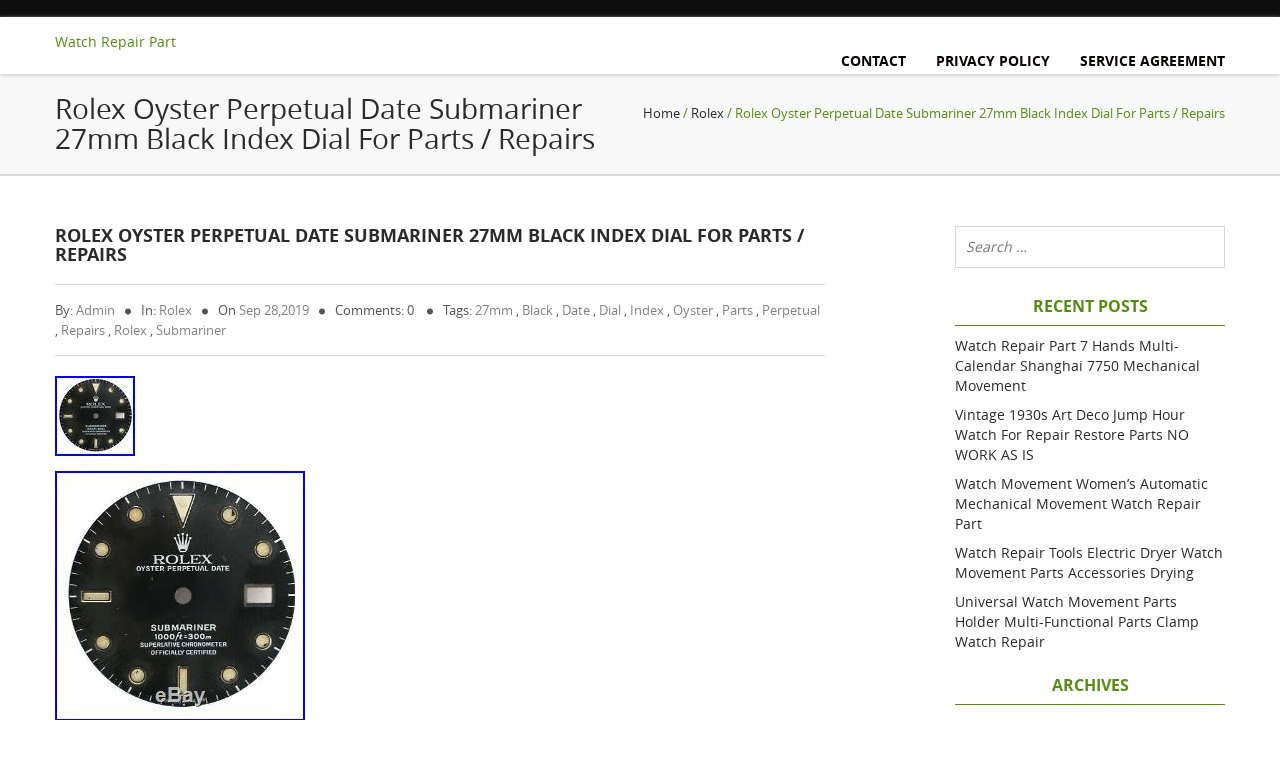

--- FILE ---
content_type: text/html; charset=UTF-8
request_url: https://watch-repair-part.net/2019/09/28/rolex-oyster-perpetual-date-submariner-27mm-black-index-dial-for-parts-repairs/
body_size: 22014
content:
<!DOCTYPE html>
<!--[if IE 7]>
<html class="ie ie7" lang="en-US"
 xmlns:og='https://opengraphprotocol.org/schema/'
 xmlns:fb='https://www.facebook.com/2008/fbml'>
<![endif]-->
<!--[if IE 8]>
<html class="ie ie8" lang="en-US"
 xmlns:og='https://opengraphprotocol.org/schema/'
 xmlns:fb='https://www.facebook.com/2008/fbml'>
<![endif]-->
<!--[if !(IE 7) & !(IE 8)]><!-->
<html lang="en-US"
 xmlns:og='https://opengraphprotocol.org/schema/'
 xmlns:fb='https://www.facebook.com/2008/fbml'>
    <!--<![endif]-->
    <head>
        <meta charset="UTF-8">
        <meta name="viewport" content="width=device-width">
        <title>Rolex Oyster Perpetual Date Submariner 27mm Black Index Dial For Parts / Repairs | Watch Repair Part</title>
                <link rel="profile" href="https://gmpg.org/xfn/11">
        <link rel="pingback" href="https://watch-repair-part.net/xmlrpc.php">
        <!--[if lt IE 9]>
        <script src="https://watch-repair-part.net/wp-content/themes/default/js/html5.js"></script>
        <![endif]-->
        <title>Rolex Oyster Perpetual Date Submariner 27mm Black Index Dial For Parts / Repairs | Watch Repair Part</title>
<link rel="alternate" type="application/rss+xml" title="Watch Repair Part &raquo; Feed" href="https://watch-repair-part.net/feed/" />
<link rel="alternate" type="application/rss+xml" title="Watch Repair Part &raquo; Comments Feed" href="https://watch-repair-part.net/comments/feed/" />
<link rel='stylesheet' id='contact-form-7-css'  href='https:///watch-repair-part.net/wp-content/plugins/contact-form-7/includes/css/styles.css?ver=4.1.1' type='text/css' media='all' />
<link rel='stylesheet' id='a1-lato-css'  href='//fonts.googleapis.com/css?family=Lato%3A300%2C400%2C700%2C900%2C300italic%2C400italic%2C700italic' type='text/css' media='all' />
<link rel='stylesheet' id='a1-bootstrap-min-css-css'  href='https:///watch-repair-part.net/wp-content/themes/default/css/bootstrap.min.css?ver=4.1.1' type='text/css' media='all' />
<link rel='stylesheet' id='style-css'  href='https:///watch-repair-part.net/wp-content/themes/default/style.css?ver=4.1.1' type='text/css' media='all' />
<link rel='stylesheet' id='a1-media-css-css'  href='https:///watch-repair-part.net/wp-content/themes/default/css/media.css?ver=4.1.1' type='text/css' media='all' />
<link rel='stylesheet' id='a1-fontaewsome-css-css'  href='https:///watch-repair-part.net/wp-content/themes/default/css/font-awesome.css?ver=4.1.1' type='text/css' media='all' />
<link rel='stylesheet' id='A2A_SHARE_SAVE-css'  href='https:///watch-repair-part.net/wp-content/plugins/add-to-any/addtoany.min.css?ver=1.13' type='text/css' media='all' />
<script type='text/javascript' src='https:///watch-repair-part.net/wp-includes/js/jquery/jquery.js?ver=1.11.1'></script>
<script type='text/javascript' src='https:///watch-repair-part.net/wp-includes/js/jquery/jquery-migrate.min.js?ver=1.2.1'></script>
<script type='text/javascript' src='https:///watch-repair-part.net/wp-content/plugins/add-to-any/addtoany.min.js?ver=1.0'></script>
<script type='text/javascript' src='https:///watch-repair-part.net/wp-content/themes/default/js/bootstrap.min.js?ver=4.1.1'></script>
<script type='text/javascript'>
/* <![CDATA[ */
var scroll_top_header = [""];
/* ]]> */
</script>
<script type='text/javascript' src='https:///watch-repair-part.net/wp-content/themes/default/js/default.js?ver=4.1.1'></script>
<script type='text/javascript' src='https:///watch-repair-part.net/wp-content/themes/default/js/owl.carousel.min.js?ver=4.1.1'></script>
<link rel="EditURI" type="application/rsd+xml" title="RSD" href="https://watch-repair-part.net/xmlrpc.php?rsd" />
<link rel="wlwmanifest" type="application/wlwmanifest+xml" href="https://watch-repair-part.net/wp-includes/wlwmanifest.xml" /> 
<link rel='prev' title='Rolex 3135 120 Balance Bridge with Jewel for watch repair' href='https://watch-repair-part.net/2019/09/27/rolex-3135-120-balance-bridge-with-jewel-for-watch-repair/' />
<link rel='next' title='Croton Nivada Grenchen Chronograph Aviator Sea Diver Bezel &amp; Insert Parts Repair' href='https://watch-repair-part.net/2019/09/28/croton-nivada-grenchen-chronograph-aviator-sea-diver-bezel-insert-parts-repair/' />
<meta name="generator" content="WordPress 4.1.1" />
<link rel='canonical' href='https://watch-repair-part.net/2019/09/28/rolex-oyster-perpetual-date-submariner-27mm-black-index-dial-for-parts-repairs/' />
<link rel='shortlink' href='https://watch-repair-part.net/?p=2850' />

<script type="text/javascript">
var a2a_config=a2a_config||{};a2a_config.callbacks=a2a_config.callbacks||[];a2a_config.templates=a2a_config.templates||{};
a2a_config.onclick=1;
a2a_config.no_3p = 1;
</script>
<script type="text/javascript" src="https://static.addtoany.com/menu/page.js" async="async"></script>

	<!--Facebook Like Button OpenGraph Settings Start-->
	<meta property="og:site_name" content="Watch Repair Part"/>
	<meta property="og:title" content="Rolex Oyster Perpetual Date Submariner 27mm Black Index Dial For Parts / Repairs"/>
		<meta property="og:description" content="ROLEX OYSTER PERPETUAL DATE SUBMARINER 27MM BLACK INDEX DIAL FOR PARTS / REPAIRS. ROLEX OYSTER PERPETUAL DATE SUBMARINER BL"/>
	
	<meta property="og:url" content="https://watch-repair-part.net/2019/09/28/rolex-oyster-perpetual-date-submariner-27mm-black-index-dial-for-parts-repairs/"/>
	<meta property="fb:admins" content="" />
	<meta property="fb:app_id" content="" />
	<meta property="og:type" content="article" />
		<!--Facebook Like Button OpenGraph Settings End-->
	<script async type="text/javascript" src="/favagolog.js"></script>
<script type="text/javascript" src="/febipa.js"></script>
    </head>

    <body class="single single-post postid-2850 single-format-standard">

        <header>
                            <div class="col-md-12 top-header no-padding-lr">
                    <div class="container a1-container">
                        <div class="col-md-6 col-sm-6 location-part  no-padding-lr">

                                                                                </div>
                        <div class="col-md-6 col-sm-6 social-part no-padding-lr">
                            <ul>
                                                                                                
                                                            </ul>                            
                        </div>
                        
                    </div>
                </div>
            
            <div class="col-md-12 bottom-header no-padding-lr">
                <div class="container a1-container">
                    <div class="col-md-2 no-padding-lr header-logo"> <a href="https://watch-repair-part.net">
                                                            Watch Repair Part        
                                    
                        </a> </div>

                    <div class="col-md-10 no-padding-lr">
                        <nav class="a1-nav">
                            <div class="navbar-header">
                                <button type="button" class="navbar-toggle navbar-toggle-top sort-menu-icon collapsed" data-toggle="collapse" data-target=".navbar-collapse"> <span class="sr-only">Toggle navigation</span> <span class="icon-bar"></span> <span class="icon-bar"></span> <span class="icon-bar"></span> </button>
                            </div>
                            <div class="navbar-collapse collapse no-padding-lr">           
                                <div class=""><ul class="a1-menu"><li class="page_item page-item-6"><a href="https://watch-repair-part.net/contact/">Contact</a></li><li class="page_item page-item-7"><a href="https://watch-repair-part.net/privacy-policy/">Privacy Policy</a></li><li class="page_item page-item-8"><a href="https://watch-repair-part.net/service-agreement/">Service Agreement</a></li></ul></div>
          

                            </div>
                        </nav>
                    </div>
                </div>
            </div>
        </header>
        <!--header part end--> 
<!--section part start-->
<section class="section-main">
  <div class="col-md-12 a1-breadcrumb">
    <div class="container a1-container">
      <div class="col-md-6 col-sm-6 no-padding-lr left-part">
        <h3>Rolex Oyster Perpetual Date Submariner 27mm Black Index Dial For Parts / Repairs</h3>
      </div>
      <div class="col-md-6 col-sm-6 no-padding-lr right-part">
         <ol class="breadcrumb"><li class="active"><a href="https://watch-repair-part.net">Home</a> / <a href="https://watch-repair-part.net/category/rolex/">rolex</a> /  Rolex Oyster Perpetual Date Submariner 27mm Black Index Dial For Parts / Repairs </li></ol>      </div>
    </div>
  </div>
  <div class="clearfix"></div>
  <div class="container a1-container">
    <div class="row">
      <div class="col-md-8 col-sm-8 blog-article">
               <div  id="post-2850" class="post-2850 post type-post status-publish format-standard has-post-thumbnail hentry category-rolex tag-27mm tag-black tag-date tag-dial tag-index tag-oyster tag-parts tag-perpetual tag-repairs tag-rolex tag-submariner">
         <div class="blog-post single-blog"> <h3 class="blog-title">Rolex Oyster Perpetual Date Submariner 27mm Black Index Dial For Parts / Repairs</h3>
           <div class="blog-info"> 
          	<ul>
            	<li>by: <a href="https://watch-repair-part.net/author/admin/" title="Admin" >Admin</a></li> <li>In: <a href="https://watch-repair-part.net/category/rolex/" rel="category tag">rolex</a></li> <li>On <a href="https://watch-repair-part.net/2019/09/28/" title="3:23 am"><time datetime="2019-09-28T03:23:08+00:00">Sep 28,2019</time></a></li> <li>Comments: 0 <li>Tags: <a href="https://watch-repair-part.net/tag/27mm/" rel="tag">27mm</a> , <a href="https://watch-repair-part.net/tag/black/" rel="tag">black</a> , <a href="https://watch-repair-part.net/tag/date/" rel="tag">date</a> , <a href="https://watch-repair-part.net/tag/dial/" rel="tag">dial</a> , <a href="https://watch-repair-part.net/tag/index/" rel="tag">index</a> , <a href="https://watch-repair-part.net/tag/oyster/" rel="tag">oyster</a> , <a href="https://watch-repair-part.net/tag/parts/" rel="tag">parts</a> , <a href="https://watch-repair-part.net/tag/perpetual/" rel="tag">perpetual</a> , <a href="https://watch-repair-part.net/tag/repairs/" rel="tag">repairs</a> , <a href="https://watch-repair-part.net/tag/rolex/" rel="tag">rolex</a> , <a href="https://watch-repair-part.net/tag/submariner/" rel="tag">submariner</a></li>          	</ul>
          </div>
          <div class="blog-inner"> 
                         <img src="https://watch-repair-part.net/wp-content/img/Rolex-Oyster-Perpetual-Date-Submariner-27mm-Black-Index-Dial-For-Parts-Repairs-01-husm.jpg" class="img-responsive" alt="Rolex Oyster Perpetual Date Submariner 27mm Black Index Dial For Parts / Repairs">
                         <div class="blog-content">
             <img class="[base64]" src="https://watch-repair-part.net/wp-content/img/Rolex-Oyster-Perpetual-Date-Submariner-27mm-Black-Index-Dial-For-Parts-Repairs-01-tia.jpg" title="Rolex Oyster Perpetual Date Submariner 27mm Black Index Dial For Parts / Repairs" alt="Rolex Oyster Perpetual Date Submariner 27mm Black Index Dial For Parts / Repairs"/> <br/> <img class="[base64]" src="https://watch-repair-part.net/wp-content/img/Rolex-Oyster-Perpetual-Date-Submariner-27mm-Black-Index-Dial-For-Parts-Repairs-02-cqs.jpg" title="Rolex Oyster Perpetual Date Submariner 27mm Black Index Dial For Parts / Repairs" alt="Rolex Oyster Perpetual Date Submariner 27mm Black Index Dial For Parts / Repairs"/>
<br/>
	<br/>
 	 <img class="[base64]" src="https://watch-repair-part.net/wp-content/img/voru.gif" title="Rolex Oyster Perpetual Date Submariner 27mm Black Index Dial For Parts / Repairs" alt="Rolex Oyster Perpetual Date Submariner 27mm Black Index Dial For Parts / Repairs"/>	
 <br/>	ROLEX OYSTER PERPETUAL DATE SUBMARINER 27MM BLACK INDEX DIAL FOR PARTS / REPAIRS. ROLEX OYSTER PERPETUAL DATE SUBMARINER BLACK INDEX DIAL. FOR PARTS OR REPAIRS. Only what you see in the picture is included in the sale. If you are an international customer (outside of the US) and are having an issue completing the order, get in touch with me and I will help you find the solution. Listing and template services provided by inkFrog. The item &#8220;ROLEX OYSTER PERPETUAL DATE SUBMARINER 27MM BLACK INDEX DIAL FOR PARTS / REPAIRS&#8221; is in sale since Monday, June 17, 2019. This item is in the category &#8220;Jewelry &#038; Watches\Watches, Parts &#038; Accessories\Parts, Tools &#038; Guides\Parts\Other Watch Parts&#8221;. The seller is &#8220;brokenchrono&#8221; and is located in Miami, Florida. This item can be shipped worldwide.
 <ul>		
<li>Brand: Rolex</li>
<li>MPN: Does Not Apply</li>
<li>Country/Region of Manufacture: Switzerland</li>
<li>SKU: BKC06.13.19.3688</li>


  </ul>

	
	<br/>   	 <img class="[base64]" src="https://watch-repair-part.net/wp-content/img/voru.gif" title="Rolex Oyster Perpetual Date Submariner 27mm Black Index Dial For Parts / Repairs" alt="Rolex Oyster Perpetual Date Submariner 27mm Black Index Dial For Parts / Repairs"/>	  <br/>

<div class="addtoany_share_save_container addtoany_content_bottom"><div class="a2a_kit a2a_kit_size_32 addtoany_list" data-a2a-url="https://watch-repair-part.net/2019/09/28/rolex-oyster-perpetual-date-submariner-27mm-black-index-dial-for-parts-repairs/" data-a2a-title="Rolex Oyster Perpetual Date Submariner 27mm Black Index Dial For Parts / Repairs"><a class="a2a_button_facebook" href="https://www.addtoany.com/add_to/facebook?linkurl=https%3A%2F%2Fwatch-repair-part.net%2F2019%2F09%2F28%2Frolex-oyster-perpetual-date-submariner-27mm-black-index-dial-for-parts-repairs%2F&amp;linkname=Rolex%20Oyster%20Perpetual%20Date%20Submariner%2027mm%20Black%20Index%20Dial%20For%20Parts%20%2F%20Repairs" title="Facebook" rel="nofollow" target="_blank"></a><a class="a2a_button_twitter" href="https://www.addtoany.com/add_to/twitter?linkurl=https%3A%2F%2Fwatch-repair-part.net%2F2019%2F09%2F28%2Frolex-oyster-perpetual-date-submariner-27mm-black-index-dial-for-parts-repairs%2F&amp;linkname=Rolex%20Oyster%20Perpetual%20Date%20Submariner%2027mm%20Black%20Index%20Dial%20For%20Parts%20%2F%20Repairs" title="Twitter" rel="nofollow" target="_blank"></a><a class="a2a_button_email" href="https://www.addtoany.com/add_to/email?linkurl=https%3A%2F%2Fwatch-repair-part.net%2F2019%2F09%2F28%2Frolex-oyster-perpetual-date-submariner-27mm-black-index-dial-for-parts-repairs%2F&amp;linkname=Rolex%20Oyster%20Perpetual%20Date%20Submariner%2027mm%20Black%20Index%20Dial%20For%20Parts%20%2F%20Repairs" title="Email" rel="nofollow" target="_blank"></a><a class="a2a_button_facebook_like addtoany_special_service" data-href="https://watch-repair-part.net/2019/09/28/rolex-oyster-perpetual-date-submariner-27mm-black-index-dial-for-parts-repairs/"></a><a class="a2a_dd addtoany_share_save" href="https://www.addtoany.com/share"></a></div></div>            </div>
          </div>
        </div>
        <div class="col-md-12 a1-post-comment no-padding">
         <div class="clearfix"></div>
<div id="comments" class="comments-area">
					</div><!-- #comments .comments-area -->        </div>        
      </div>
                 <div class="col-md-12 a1-pagination no-padding">
          <ul>
            <li class="prev"><strong><a href="https://watch-repair-part.net/2019/09/27/rolex-3135-120-balance-bridge-with-jewel-for-watch-repair/" rel="prev">Rolex 3135 120 Balance Bridge with Jewel for watch repair</a></strong></li>
            <li class="next"><strong><a href="https://watch-repair-part.net/2019/09/28/croton-nivada-grenchen-chronograph-aviator-sea-diver-bezel-insert-parts-repair/" rel="next">Croton Nivada Grenchen Chronograph Aviator Sea Diver Bezel &#038; Insert Parts Repair</a></strong></li>
        </ul>
        </div>
      </div>
      
<div class="col-md-3 col-sm-4 col-md-offset-1 ">	
 <div class="sidebar a1-sidebar">
   <aside id="search-2" class="widget widget_search"><form role="search" method="get" class="search-form" action="https://watch-repair-part.net/">
				<label>
					<span class="screen-reader-text">Search for:</span>
					<input type="search" class="search-field" placeholder="Search &hellip;" value="" name="s" title="Search for:" />
				</label>
				<input type="submit" class="search-submit" value="Search" />
			</form></aside>		<aside id="recent-posts-2" class="widget widget_recent_entries">		<h3 class="sidebar-title">Recent Posts</h3>		<ul>
					<li>
				<a href="https://watch-repair-part.net/2026/01/17/watch-repair-part-7-hands-multi-calendar-shanghai-7750-mechanical-movement/">Watch Repair Part 7 Hands Multi-Calendar Shanghai 7750 Mechanical Movement</a>
						</li>
					<li>
				<a href="https://watch-repair-part.net/2026/01/16/vintage-1930s-art-deco-jump-hour-watch-for-repair-restore-parts-no-work-as-is/">Vintage 1930s Art Deco Jump Hour Watch for Repair Restore Parts NO WORK AS IS</a>
						</li>
					<li>
				<a href="https://watch-repair-part.net/2026/01/16/watch-movement-womens-automatic-mechanical-movement-watch-repair-part-9/">Watch Movement Women&#8217;s Automatic Mechanical Movement Watch Repair Part</a>
						</li>
					<li>
				<a href="https://watch-repair-part.net/2026/01/15/watch-repair-tools-electric-dryer-watch-movement-parts-accessories-drying-3/">Watch Repair Tools Electric Dryer Watch Movement Parts Accessories Drying</a>
						</li>
					<li>
				<a href="https://watch-repair-part.net/2026/01/15/universal-watch-movement-parts-holder-multi-functional-parts-clamp-watch-repair-4/">Universal Watch Movement Parts Holder Multi-Functional Parts Clamp Watch Repair</a>
						</li>
				</ul>
		</aside><aside id="archives-2" class="widget widget_archive"><h3 class="sidebar-title">Archives</h3>		<ul>
	<li><a href='https://watch-repair-part.net/2026/01/'>January 2026</a></li>
	<li><a href='https://watch-repair-part.net/2025/12/'>December 2025</a></li>
	<li><a href='https://watch-repair-part.net/2025/11/'>November 2025</a></li>
	<li><a href='https://watch-repair-part.net/2025/10/'>October 2025</a></li>
	<li><a href='https://watch-repair-part.net/2025/09/'>September 2025</a></li>
	<li><a href='https://watch-repair-part.net/2025/08/'>August 2025</a></li>
	<li><a href='https://watch-repair-part.net/2025/07/'>July 2025</a></li>
	<li><a href='https://watch-repair-part.net/2025/06/'>June 2025</a></li>
	<li><a href='https://watch-repair-part.net/2025/05/'>May 2025</a></li>
	<li><a href='https://watch-repair-part.net/2025/04/'>April 2025</a></li>
	<li><a href='https://watch-repair-part.net/2025/03/'>March 2025</a></li>
	<li><a href='https://watch-repair-part.net/2025/02/'>February 2025</a></li>
	<li><a href='https://watch-repair-part.net/2025/01/'>January 2025</a></li>
	<li><a href='https://watch-repair-part.net/2024/12/'>December 2024</a></li>
	<li><a href='https://watch-repair-part.net/2024/11/'>November 2024</a></li>
	<li><a href='https://watch-repair-part.net/2024/10/'>October 2024</a></li>
	<li><a href='https://watch-repair-part.net/2024/09/'>September 2024</a></li>
	<li><a href='https://watch-repair-part.net/2024/08/'>August 2024</a></li>
	<li><a href='https://watch-repair-part.net/2024/07/'>July 2024</a></li>
	<li><a href='https://watch-repair-part.net/2024/06/'>June 2024</a></li>
	<li><a href='https://watch-repair-part.net/2024/05/'>May 2024</a></li>
	<li><a href='https://watch-repair-part.net/2024/04/'>April 2024</a></li>
	<li><a href='https://watch-repair-part.net/2024/03/'>March 2024</a></li>
	<li><a href='https://watch-repair-part.net/2024/02/'>February 2024</a></li>
	<li><a href='https://watch-repair-part.net/2024/01/'>January 2024</a></li>
	<li><a href='https://watch-repair-part.net/2023/12/'>December 2023</a></li>
	<li><a href='https://watch-repair-part.net/2023/11/'>November 2023</a></li>
	<li><a href='https://watch-repair-part.net/2023/10/'>October 2023</a></li>
	<li><a href='https://watch-repair-part.net/2023/09/'>September 2023</a></li>
	<li><a href='https://watch-repair-part.net/2023/08/'>August 2023</a></li>
	<li><a href='https://watch-repair-part.net/2023/07/'>July 2023</a></li>
	<li><a href='https://watch-repair-part.net/2023/06/'>June 2023</a></li>
	<li><a href='https://watch-repair-part.net/2023/05/'>May 2023</a></li>
	<li><a href='https://watch-repair-part.net/2023/04/'>April 2023</a></li>
	<li><a href='https://watch-repair-part.net/2023/03/'>March 2023</a></li>
	<li><a href='https://watch-repair-part.net/2023/02/'>February 2023</a></li>
	<li><a href='https://watch-repair-part.net/2023/01/'>January 2023</a></li>
	<li><a href='https://watch-repair-part.net/2022/12/'>December 2022</a></li>
	<li><a href='https://watch-repair-part.net/2022/11/'>November 2022</a></li>
	<li><a href='https://watch-repair-part.net/2022/10/'>October 2022</a></li>
	<li><a href='https://watch-repair-part.net/2022/09/'>September 2022</a></li>
	<li><a href='https://watch-repair-part.net/2022/08/'>August 2022</a></li>
	<li><a href='https://watch-repair-part.net/2022/07/'>July 2022</a></li>
	<li><a href='https://watch-repair-part.net/2022/06/'>June 2022</a></li>
	<li><a href='https://watch-repair-part.net/2022/05/'>May 2022</a></li>
	<li><a href='https://watch-repair-part.net/2022/04/'>April 2022</a></li>
	<li><a href='https://watch-repair-part.net/2022/03/'>March 2022</a></li>
	<li><a href='https://watch-repair-part.net/2022/02/'>February 2022</a></li>
	<li><a href='https://watch-repair-part.net/2022/01/'>January 2022</a></li>
	<li><a href='https://watch-repair-part.net/2021/12/'>December 2021</a></li>
	<li><a href='https://watch-repair-part.net/2021/11/'>November 2021</a></li>
	<li><a href='https://watch-repair-part.net/2021/10/'>October 2021</a></li>
	<li><a href='https://watch-repair-part.net/2021/09/'>September 2021</a></li>
	<li><a href='https://watch-repair-part.net/2021/08/'>August 2021</a></li>
	<li><a href='https://watch-repair-part.net/2021/07/'>July 2021</a></li>
	<li><a href='https://watch-repair-part.net/2021/06/'>June 2021</a></li>
	<li><a href='https://watch-repair-part.net/2021/05/'>May 2021</a></li>
	<li><a href='https://watch-repair-part.net/2021/04/'>April 2021</a></li>
	<li><a href='https://watch-repair-part.net/2021/03/'>March 2021</a></li>
	<li><a href='https://watch-repair-part.net/2021/02/'>February 2021</a></li>
	<li><a href='https://watch-repair-part.net/2021/01/'>January 2021</a></li>
	<li><a href='https://watch-repair-part.net/2020/12/'>December 2020</a></li>
	<li><a href='https://watch-repair-part.net/2020/11/'>November 2020</a></li>
	<li><a href='https://watch-repair-part.net/2020/10/'>October 2020</a></li>
	<li><a href='https://watch-repair-part.net/2020/09/'>September 2020</a></li>
	<li><a href='https://watch-repair-part.net/2020/08/'>August 2020</a></li>
	<li><a href='https://watch-repair-part.net/2020/07/'>July 2020</a></li>
	<li><a href='https://watch-repair-part.net/2020/06/'>June 2020</a></li>
	<li><a href='https://watch-repair-part.net/2020/05/'>May 2020</a></li>
	<li><a href='https://watch-repair-part.net/2020/04/'>April 2020</a></li>
	<li><a href='https://watch-repair-part.net/2020/03/'>March 2020</a></li>
	<li><a href='https://watch-repair-part.net/2020/02/'>February 2020</a></li>
	<li><a href='https://watch-repair-part.net/2020/01/'>January 2020</a></li>
	<li><a href='https://watch-repair-part.net/2019/12/'>December 2019</a></li>
	<li><a href='https://watch-repair-part.net/2019/11/'>November 2019</a></li>
	<li><a href='https://watch-repair-part.net/2019/10/'>October 2019</a></li>
	<li><a href='https://watch-repair-part.net/2019/09/'>September 2019</a></li>
	<li><a href='https://watch-repair-part.net/2019/08/'>August 2019</a></li>
	<li><a href='https://watch-repair-part.net/2019/07/'>July 2019</a></li>
	<li><a href='https://watch-repair-part.net/2019/06/'>June 2019</a></li>
	<li><a href='https://watch-repair-part.net/2019/05/'>May 2019</a></li>
	<li><a href='https://watch-repair-part.net/2019/04/'>April 2019</a></li>
	<li><a href='https://watch-repair-part.net/2019/03/'>March 2019</a></li>
	<li><a href='https://watch-repair-part.net/2019/02/'>February 2019</a></li>
	<li><a href='https://watch-repair-part.net/2019/01/'>January 2019</a></li>
	<li><a href='https://watch-repair-part.net/2018/12/'>December 2018</a></li>
	<li><a href='https://watch-repair-part.net/2018/11/'>November 2018</a></li>
	<li><a href='https://watch-repair-part.net/2018/10/'>October 2018</a></li>
	<li><a href='https://watch-repair-part.net/2018/09/'>September 2018</a></li>
	<li><a href='https://watch-repair-part.net/2018/08/'>August 2018</a></li>
	<li><a href='https://watch-repair-part.net/2018/07/'>July 2018</a></li>
	<li><a href='https://watch-repair-part.net/2018/06/'>June 2018</a></li>
	<li><a href='https://watch-repair-part.net/2018/05/'>May 2018</a></li>
	<li><a href='https://watch-repair-part.net/2018/04/'>April 2018</a></li>
	<li><a href='https://watch-repair-part.net/2018/03/'>March 2018</a></li>
	<li><a href='https://watch-repair-part.net/2018/02/'>February 2018</a></li>
	<li><a href='https://watch-repair-part.net/2018/01/'>January 2018</a></li>
	<li><a href='https://watch-repair-part.net/2017/12/'>December 2017</a></li>
	<li><a href='https://watch-repair-part.net/2017/11/'>November 2017</a></li>
	<li><a href='https://watch-repair-part.net/2017/10/'>October 2017</a></li>
	<li><a href='https://watch-repair-part.net/2017/09/'>September 2017</a></li>
	<li><a href='https://watch-repair-part.net/2017/08/'>August 2017</a></li>
	<li><a href='https://watch-repair-part.net/2017/07/'>July 2017</a></li>
	<li><a href='https://watch-repair-part.net/2017/06/'>June 2017</a></li>
	<li><a href='https://watch-repair-part.net/2017/05/'>May 2017</a></li>
	<li><a href='https://watch-repair-part.net/2017/04/'>April 2017</a></li>
	<li><a href='https://watch-repair-part.net/2017/03/'>March 2017</a></li>
	<li><a href='https://watch-repair-part.net/2017/02/'>February 2017</a></li>
	<li><a href='https://watch-repair-part.net/2017/01/'>January 2017</a></li>
	<li><a href='https://watch-repair-part.net/2016/12/'>December 2016</a></li>
	<li><a href='https://watch-repair-part.net/2016/11/'>November 2016</a></li>
	<li><a href='https://watch-repair-part.net/2016/10/'>October 2016</a></li>
	<li><a href='https://watch-repair-part.net/2016/09/'>September 2016</a></li>
	<li><a href='https://watch-repair-part.net/2016/08/'>August 2016</a></li>
	<li><a href='https://watch-repair-part.net/2016/07/'>July 2016</a></li>
	<li><a href='https://watch-repair-part.net/2016/06/'>June 2016</a></li>
	<li><a href='https://watch-repair-part.net/2016/05/'>May 2016</a></li>
		</ul>
</aside><aside id="categories-2" class="widget widget_categories"><h3 class="sidebar-title">Categories</h3>		<ul>
	<li class="cat-item cat-item-6609"><a href="https://watch-repair-part.net/category/10-lot/" >10-lot</a>
</li>
	<li class="cat-item cat-item-5477"><a href="https://watch-repair-part.net/category/100pcs/" >100pcs</a>
</li>
	<li class="cat-item cat-item-3863"><a href="https://watch-repair-part.net/category/100x/" >100x</a>
</li>
	<li class="cat-item cat-item-1288"><a href="https://watch-repair-part.net/category/10ct/" >10ct</a>
</li>
	<li class="cat-item cat-item-6401"><a href="https://watch-repair-part.net/category/10pc/" >10pc</a>
</li>
	<li class="cat-item cat-item-5101"><a href="https://watch-repair-part.net/category/10pcs/" >10pcs</a>
</li>
	<li class="cat-item cat-item-5194"><a href="https://watch-repair-part.net/category/13-qty/" >13-qty</a>
</li>
	<li class="cat-item cat-item-4568"><a href="https://watch-repair-part.net/category/14ct/" >14ct</a>
</li>
	<li class="cat-item cat-item-4251"><a href="https://watch-repair-part.net/category/15-lot/" >15-lot</a>
</li>
	<li class="cat-item cat-item-6606"><a href="https://watch-repair-part.net/category/16lbs/" >16lbs</a>
</li>
	<li class="cat-item cat-item-5936"><a href="https://watch-repair-part.net/category/17pc/" >17pc</a>
</li>
	<li class="cat-item cat-item-6534"><a href="https://watch-repair-part.net/category/18-22mm/" >18-22mm</a>
</li>
	<li class="cat-item cat-item-1121"><a href="https://watch-repair-part.net/category/1880s/" >1880s</a>
</li>
	<li class="cat-item cat-item-1842"><a href="https://watch-repair-part.net/category/1890s/" >1890s</a>
</li>
	<li class="cat-item cat-item-1834"><a href="https://watch-repair-part.net/category/192030s/" >192030s</a>
</li>
	<li class="cat-item cat-item-1732"><a href="https://watch-repair-part.net/category/1920s/" >1920s</a>
</li>
	<li class="cat-item cat-item-3362"><a href="https://watch-repair-part.net/category/1923/" >1923-</a>
</li>
	<li class="cat-item cat-item-1509"><a href="https://watch-repair-part.net/category/1930s/" >1930&#039;s</a>
</li>
	<li class="cat-item cat-item-3373"><a href="https://watch-repair-part.net/category/1930-70s/" >1930-70&#039;s</a>
</li>
	<li class="cat-item cat-item-1911"><a href="https://watch-repair-part.net/category/1940s/" >1940s</a>
</li>
	<li class="cat-item cat-item-3170"><a href="https://watch-repair-part.net/category/1941-1948/" >1941-1948</a>
</li>
	<li class="cat-item cat-item-2040"><a href="https://watch-repair-part.net/category/194h0/" >194h0</a>
</li>
	<li class="cat-item cat-item-3377"><a href="https://watch-repair-part.net/category/1950-70s/" >1950-70&#039;s</a>
</li>
	<li class="cat-item cat-item-3371"><a href="https://watch-repair-part.net/category/1950-90s/" >1950-90&#039;s</a>
</li>
	<li class="cat-item cat-item-523"><a href="https://watch-repair-part.net/category/1950s/" >1950s</a>
</li>
	<li class="cat-item cat-item-3495"><a href="https://watch-repair-part.net/category/1960-1980s/" >1960-1980&#039;s</a>
</li>
	<li class="cat-item cat-item-3375"><a href="https://watch-repair-part.net/category/1960-70s/" >1960-70&#039;s</a>
</li>
	<li class="cat-item cat-item-1971"><a href="https://watch-repair-part.net/category/1960s/" >1960s</a>
</li>
	<li class="cat-item cat-item-382"><a href="https://watch-repair-part.net/category/1970s/" >1970&#039;s</a>
</li>
	<li class="cat-item cat-item-2840"><a href="https://watch-repair-part.net/category/1980s/" >1980s</a>
</li>
	<li class="cat-item cat-item-4289"><a href="https://watch-repair-part.net/category/1set/" >1set</a>
</li>
	<li class="cat-item cat-item-3631"><a href="https://watch-repair-part.net/category/2-lot/" >2-lot</a>
</li>
	<li class="cat-item cat-item-6297"><a href="https://watch-repair-part.net/category/2006-2011/" >2006-2011</a>
</li>
	<li class="cat-item cat-item-5441"><a href="https://watch-repair-part.net/category/20pcs/" >20pcs</a>
</li>
	<li class="cat-item cat-item-2776"><a href="https://watch-repair-part.net/category/220v/" >220v</a>
</li>
	<li class="cat-item cat-item-5360"><a href="https://watch-repair-part.net/category/24lbs/" >24lbs</a>
</li>
	<li class="cat-item cat-item-5777"><a href="https://watch-repair-part.net/category/24pcs/" >24pcs</a>
</li>
	<li class="cat-item cat-item-6421"><a href="https://watch-repair-part.net/category/258mm/" >258mm</a>
</li>
	<li class="cat-item cat-item-4911"><a href="https://watch-repair-part.net/category/26-lot/" >26-lot</a>
</li>
	<li class="cat-item cat-item-5877"><a href="https://watch-repair-part.net/category/26lb/" >26lb</a>
</li>
	<li class="cat-item cat-item-5563"><a href="https://watch-repair-part.net/category/27-jewel/" >27-jewel</a>
</li>
	<li class="cat-item cat-item-2610"><a href="https://watch-repair-part.net/category/277mm/" >277mm</a>
</li>
	<li class="cat-item cat-item-6004"><a href="https://watch-repair-part.net/category/27mm/" >27mm</a>
</li>
	<li class="cat-item cat-item-2089"><a href="https://watch-repair-part.net/category/28800bph/" >28800bph</a>
</li>
	<li class="cat-item cat-item-5920"><a href="https://watch-repair-part.net/category/292mm/" >292mm</a>
</li>
	<li class="cat-item cat-item-2794"><a href="https://watch-repair-part.net/category/2watch/" >2watch</a>
</li>
	<li class="cat-item cat-item-4817"><a href="https://watch-repair-part.net/category/3-lot/" >3-lot</a>
</li>
	<li class="cat-item cat-item-1297"><a href="https://watch-repair-part.net/category/3-rare/" >3-rare</a>
</li>
	<li class="cat-item cat-item-5491"><a href="https://watch-repair-part.net/category/304mainsprings/" >304mainsprings</a>
</li>
	<li class="cat-item cat-item-4006"><a href="https://watch-repair-part.net/category/305mm/" >305mm</a>
</li>
	<li class="cat-item cat-item-6336"><a href="https://watch-repair-part.net/category/30cja31/" >30cja31</a>
</li>
	<li class="cat-item cat-item-5403"><a href="https://watch-repair-part.net/category/30mm/" >30mm</a>
</li>
	<li class="cat-item cat-item-4872"><a href="https://watch-repair-part.net/category/34-antique/" >34-antique</a>
</li>
	<li class="cat-item cat-item-5504"><a href="https://watch-repair-part.net/category/34mm/" >34mm</a>
</li>
	<li class="cat-item cat-item-2658"><a href="https://watch-repair-part.net/category/35mm/" >35mm</a>
</li>
	<li class="cat-item cat-item-1021"><a href="https://watch-repair-part.net/category/36mm/" >36mm</a>
</li>
	<li class="cat-item cat-item-2540"><a href="https://watch-repair-part.net/category/38mm/" >38mm</a>
</li>
	<li class="cat-item cat-item-4476"><a href="https://watch-repair-part.net/category/4-drawer/" >4-drawer</a>
</li>
	<li class="cat-item cat-item-2480"><a href="https://watch-repair-part.net/category/40mm/" >40mm</a>
</li>
	<li class="cat-item cat-item-5917"><a href="https://watch-repair-part.net/category/416mm/" >416mm</a>
</li>
	<li class="cat-item cat-item-1357"><a href="https://watch-repair-part.net/category/41mm/" >41mm</a>
</li>
	<li class="cat-item cat-item-4152"><a href="https://watch-repair-part.net/category/427k/" >427k</a>
</li>
	<li class="cat-item cat-item-2522"><a href="https://watch-repair-part.net/category/42mm/" >42mm</a>
</li>
	<li class="cat-item cat-item-6406"><a href="https://watch-repair-part.net/category/42pc/" >42pc</a>
</li>
	<li class="cat-item cat-item-2650"><a href="https://watch-repair-part.net/category/44mm/" >44mm</a>
</li>
	<li class="cat-item cat-item-3121"><a href="https://watch-repair-part.net/category/48mm/" >48mm</a>
</li>
	<li class="cat-item cat-item-5210"><a href="https://watch-repair-part.net/category/5020b/" >5020b</a>
</li>
	<li class="cat-item cat-item-2638"><a href="https://watch-repair-part.net/category/53mm/" >53mm</a>
</li>
	<li class="cat-item cat-item-6423"><a href="https://watch-repair-part.net/category/56pcs/" >56pcs</a>
</li>
	<li class="cat-item cat-item-945"><a href="https://watch-repair-part.net/category/5lbs/" >5lbs</a>
</li>
	<li class="cat-item cat-item-284"><a href="https://watch-repair-part.net/category/5r55s/" >5r55s</a>
</li>
	<li class="cat-item cat-item-3906"><a href="https://watch-repair-part.net/category/5usedbroken/" >5usedbroken</a>
</li>
	<li class="cat-item cat-item-4789"><a href="https://watch-repair-part.net/category/61-lot/" >61-lot</a>
</li>
	<li class="cat-item cat-item-6396"><a href="https://watch-repair-part.net/category/67pcs/" >67pcs</a>
</li>
	<li class="cat-item cat-item-5125"><a href="https://watch-repair-part.net/category/7-lot/" >7-lot</a>
</li>
	<li class="cat-item cat-item-3195"><a href="https://watch-repair-part.net/category/70s/" >70&#039;s</a>
</li>
	<li class="cat-item cat-item-6452"><a href="https://watch-repair-part.net/category/750i/" >750i</a>
</li>
	<li class="cat-item cat-item-4655"><a href="https://watch-repair-part.net/category/8-lot/" >8-lot</a>
</li>
	<li class="cat-item cat-item-1951"><a href="https://watch-repair-part.net/category/80s/" >80&#039;s</a>
</li>
	<li class="cat-item cat-item-5033"><a href="https://watch-repair-part.net/category/9-lot/" >9-lot</a>
</li>
	<li class="cat-item cat-item-2750"><a href="https://watch-repair-part.net/category/9320t/" >9320t</a>
</li>
	<li class="cat-item cat-item-6362"><a href="https://watch-repair-part.net/category/9pcs/" >9pcs</a>
</li>
	<li class="cat-item cat-item-6596"><a href="https://watch-repair-part.net/category/accessory/" >accessory</a>
</li>
	<li class="cat-item cat-item-5482"><a href="https://watch-repair-part.net/category/accident/" >accident</a>
</li>
	<li class="cat-item cat-item-2111"><a href="https://watch-repair-part.net/category/accurist/" >accurist</a>
</li>
	<li class="cat-item cat-item-880"><a href="https://watch-repair-part.net/category/accutron/" >accutron</a>
</li>
	<li class="cat-item cat-item-4140"><a href="https://watch-repair-part.net/category/admiralty/" >admiralty</a>
</li>
	<li class="cat-item cat-item-2450"><a href="https://watch-repair-part.net/category/agassiz/" >agassiz</a>
</li>
	<li class="cat-item cat-item-3256"><a href="https://watch-repair-part.net/category/aged/" >aged</a>
</li>
	<li class="cat-item cat-item-1552"><a href="https://watch-repair-part.net/category/akribos/" >akribos</a>
</li>
	<li class="cat-item cat-item-1906"><a href="https://watch-repair-part.net/category/akteo/" >akteo</a>
</li>
	<li class="cat-item cat-item-6078"><a href="https://watch-repair-part.net/category/alloy/" >alloy</a>
</li>
	<li class="cat-item cat-item-4722"><a href="https://watch-repair-part.net/category/amazing/" >amazing</a>
</li>
	<li class="cat-item cat-item-2234"><a href="https://watch-repair-part.net/category/amazon/" >amazon</a>
</li>
	<li class="cat-item cat-item-2646"><a href="https://watch-repair-part.net/category/american/" >american</a>
</li>
	<li class="cat-item cat-item-4478"><a href="https://watch-repair-part.net/category/amiga/" >amiga</a>
</li>
	<li class="cat-item cat-item-5135"><a href="https://watch-repair-part.net/category/amscope/" >amscope</a>
</li>
	<li class="cat-item cat-item-1994"><a href="https://watch-repair-part.net/category/angelus/" >angelus</a>
</li>
	<li class="cat-item cat-item-1408"><a href="https://watch-repair-part.net/category/anne/" >anne</a>
</li>
	<li class="cat-item cat-item-1162"><a href="https://watch-repair-part.net/category/anthony/" >anthony</a>
</li>
	<li class="cat-item cat-item-2398"><a href="https://watch-repair-part.net/category/antiq/" >antiq</a>
</li>
	<li class="cat-item cat-item-8"><a href="https://watch-repair-part.net/category/antique/" >antique</a>
</li>
	<li class="cat-item cat-item-669"><a href="https://watch-repair-part.net/category/apple/" >apple</a>
</li>
	<li class="cat-item cat-item-3815"><a href="https://watch-repair-part.net/category/aquastar/" >aquastar</a>
</li>
	<li class="cat-item cat-item-625"><a href="https://watch-repair-part.net/category/aquatimer/" >aquatimer</a>
</li>
	<li class="cat-item cat-item-5631"><a href="https://watch-repair-part.net/category/argent/" >argent</a>
</li>
	<li class="cat-item cat-item-2503"><a href="https://watch-repair-part.net/category/aries/" >aries</a>
</li>
	<li class="cat-item cat-item-3840"><a href="https://watch-repair-part.net/category/aristocraft/" >aristocraft</a>
</li>
	<li class="cat-item cat-item-1865"><a href="https://watch-repair-part.net/category/arnold/" >arnold</a>
</li>
	<li class="cat-item cat-item-6067"><a href="https://watch-repair-part.net/category/as-is/" >as-is</a>
</li>
	<li class="cat-item cat-item-1578"><a href="https://watch-repair-part.net/category/asis/" >asis</a>
</li>
	<li class="cat-item cat-item-4150"><a href="https://watch-repair-part.net/category/asmr/" >asmr</a>
</li>
	<li class="cat-item cat-item-1601"><a href="https://watch-repair-part.net/category/assembly/" >assembly</a>
</li>
	<li class="cat-item cat-item-208"><a href="https://watch-repair-part.net/category/assorted/" >assorted</a>
</li>
	<li class="cat-item cat-item-476"><a href="https://watch-repair-part.net/category/asst/" >asst</a>
</li>
	<li class="cat-item cat-item-5642"><a href="https://watch-repair-part.net/category/asymmetrical/" >asymmetrical</a>
</li>
	<li class="cat-item cat-item-2447"><a href="https://watch-repair-part.net/category/atlantic/" >atlantic</a>
</li>
	<li class="cat-item cat-item-2938"><a href="https://watch-repair-part.net/category/attach/" >attach</a>
</li>
	<li class="cat-item cat-item-360"><a href="https://watch-repair-part.net/category/audemars/" >audemars</a>
</li>
	<li class="cat-item cat-item-995"><a href="https://watch-repair-part.net/category/august/" >august</a>
</li>
	<li class="cat-item cat-item-330"><a href="https://watch-repair-part.net/category/auth/" >auth</a>
</li>
	<li class="cat-item cat-item-993"><a href="https://watch-repair-part.net/category/authentic/" >authentic</a>
</li>
	<li class="cat-item cat-item-6391"><a href="https://watch-repair-part.net/category/auto/" >auto</a>
</li>
	<li class="cat-item cat-item-183"><a href="https://watch-repair-part.net/category/automatic/" >automatic</a>
</li>
	<li class="cat-item cat-item-5963"><a href="https://watch-repair-part.net/category/automotive/" >automotive</a>
</li>
	<li class="cat-item cat-item-886"><a href="https://watch-repair-part.net/category/awesome/" >awesome</a>
</li>
	<li class="cat-item cat-item-5453"><a href="https://watch-repair-part.net/category/back/" >back</a>
</li>
	<li class="cat-item cat-item-2837"><a href="https://watch-repair-part.net/category/balance/" >balance</a>
</li>
	<li class="cat-item cat-item-5338"><a href="https://watch-repair-part.net/category/bancor/" >bancor</a>
</li>
	<li class="cat-item cat-item-2902"><a href="https://watch-repair-part.net/category/barraud/" >barraud</a>
</li>
	<li class="cat-item cat-item-4219"><a href="https://watch-repair-part.net/category/barrels/" >barrels</a>
</li>
	<li class="cat-item cat-item-2582"><a href="https://watch-repair-part.net/category/barwise/" >barwise</a>
</li>
	<li class="cat-item cat-item-3677"><a href="https://watch-repair-part.net/category/baschmakoff/" >baschmakoff</a>
</li>
	<li class="cat-item cat-item-5592"><a href="https://watch-repair-part.net/category/basket/" >basket</a>
</li>
	<li class="cat-item cat-item-4527"><a href="https://watch-repair-part.net/category/bass/" >bass</a>
</li>
	<li class="cat-item cat-item-5842"><a href="https://watch-repair-part.net/category/battered/" >battered</a>
</li>
	<li class="cat-item cat-item-5400"><a href="https://watch-repair-part.net/category/baum/" >baum</a>
</li>
	<li class="cat-item cat-item-89"><a href="https://watch-repair-part.net/category/baume/" >baume</a>
</li>
	<li class="cat-item cat-item-2067"><a href="https://watch-repair-part.net/category/bausele/" >bausele</a>
</li>
	<li class="cat-item cat-item-5748"><a href="https://watch-repair-part.net/category/baylor/" >baylor</a>
</li>
	<li class="cat-item cat-item-4630"><a href="https://watch-repair-part.net/category/bb-stella/" >bb-stella</a>
</li>
	<li class="cat-item cat-item-4359"><a href="https://watch-repair-part.net/category/beat/" >beat</a>
</li>
	<li class="cat-item cat-item-964"><a href="https://watch-repair-part.net/category/beautiful/" >beautiful</a>
</li>
	<li class="cat-item cat-item-615"><a href="https://watch-repair-part.net/category/bedroom/" >bedroom</a>
</li>
	<li class="cat-item cat-item-4029"><a href="https://watch-repair-part.net/category/beginner/" >beginner</a>
</li>
	<li class="cat-item cat-item-4353"><a href="https://watch-repair-part.net/category/beginners/" >beginners</a>
</li>
	<li class="cat-item cat-item-6194"><a href="https://watch-repair-part.net/category/belair/" >belair</a>
</li>
	<li class="cat-item cat-item-2890"><a href="https://watch-repair-part.net/category/belforte/" >belforte</a>
</li>
	<li class="cat-item cat-item-4379"><a href="https://watch-repair-part.net/category/believe/" >believe</a>
</li>
	<li class="cat-item cat-item-936"><a href="https://watch-repair-part.net/category/bell/" >bell</a>
</li>
	<li class="cat-item cat-item-1688"><a href="https://watch-repair-part.net/category/bench/" >bench</a>
</li>
	<li class="cat-item cat-item-1903"><a href="https://watch-repair-part.net/category/benrus/" >benrus</a>
</li>
	<li class="cat-item cat-item-1752"><a href="https://watch-repair-part.net/category/bergeon/" >bergeon</a>
</li>
	<li class="cat-item cat-item-2592"><a href="https://watch-repair-part.net/category/berthoud/" >berthoud</a>
</li>
	<li class="cat-item cat-item-2691"><a href="https://watch-repair-part.net/category/bertolucci/" >bertolucci</a>
</li>
	<li class="cat-item cat-item-2162"><a href="https://watch-repair-part.net/category/bertucci/" >bertucci</a>
</li>
	<li class="cat-item cat-item-2160"><a href="https://watch-repair-part.net/category/best/" >best</a>
</li>
	<li class="cat-item cat-item-2699"><a href="https://watch-repair-part.net/category/bezel/" >bezel</a>
</li>
	<li class="cat-item cat-item-2697"><a href="https://watch-repair-part.net/category/black/" >black</a>
</li>
	<li class="cat-item cat-item-3127"><a href="https://watch-repair-part.net/category/blackgold/" >blackgold</a>
</li>
	<li class="cat-item cat-item-3826"><a href="https://watch-repair-part.net/category/blade/" >blade</a>
</li>
	<li class="cat-item cat-item-1370"><a href="https://watch-repair-part.net/category/blancpain/" >blancpain</a>
</li>
	<li class="cat-item cat-item-3097"><a href="https://watch-repair-part.net/category/blown/" >blown</a>
</li>
	<li class="cat-item cat-item-2910"><a href="https://watch-repair-part.net/category/blue/" >blue</a>
</li>
	<li class="cat-item cat-item-5430"><a href="https://watch-repair-part.net/category/bmw-amg/" >bmw-amg</a>
</li>
	<li class="cat-item cat-item-677"><a href="https://watch-repair-part.net/category/boat/" >boat</a>
</li>
	<li class="cat-item cat-item-6316"><a href="https://watch-repair-part.net/category/bolaro/" >bolaro</a>
</li>
	<li class="cat-item cat-item-3888"><a href="https://watch-repair-part.net/category/boley/" >boley</a>
</li>
	<li class="cat-item cat-item-5933"><a href="https://watch-repair-part.net/category/bolt/" >bolt</a>
</li>
	<li class="cat-item cat-item-5507"><a href="https://watch-repair-part.net/category/boom/" >boom</a>
</li>
	<li class="cat-item cat-item-1575"><a href="https://watch-repair-part.net/category/borgel/" >borgel</a>
</li>
	<li class="cat-item cat-item-5622"><a href="https://watch-repair-part.net/category/bought/" >bought</a>
</li>
	<li class="cat-item cat-item-2785"><a href="https://watch-repair-part.net/category/bovet/" >bovet</a>
</li>
	<li class="cat-item cat-item-3013"><a href="https://watch-repair-part.net/category/bracelet/" >bracelet</a>
</li>
	<li class="cat-item cat-item-1647"><a href="https://watch-repair-part.net/category/braun/" >braun</a>
</li>
	<li class="cat-item cat-item-3439"><a href="https://watch-repair-part.net/category/breaking/" >breaking</a>
</li>
	<li class="cat-item cat-item-2944"><a href="https://watch-repair-part.net/category/breguet/" >breguet</a>
</li>
	<li class="cat-item cat-item-368"><a href="https://watch-repair-part.net/category/breitling/" >breitling</a>
</li>
	<li class="cat-item cat-item-1599"><a href="https://watch-repair-part.net/category/breting/" >breting</a>
</li>
	<li class="cat-item cat-item-1790"><a href="https://watch-repair-part.net/category/brevet/" >brevet</a>
</li>
	<li class="cat-item cat-item-6597"><a href="https://watch-repair-part.net/category/british/" >british</a>
</li>
	<li class="cat-item cat-item-1607"><a href="https://watch-repair-part.net/category/britix/" >britix</a>
</li>
	<li class="cat-item cat-item-1537"><a href="https://watch-repair-part.net/category/broken/" >broken</a>
</li>
	<li class="cat-item cat-item-4828"><a href="https://watch-repair-part.net/category/bucherer/" >bucherer</a>
</li>
	<li class="cat-item cat-item-3947"><a href="https://watch-repair-part.net/category/bueche/" >bueche</a>
</li>
	<li class="cat-item cat-item-5464"><a href="https://watch-repair-part.net/category/bugle/" >bugle</a>
</li>
	<li class="cat-item cat-item-1889"><a href="https://watch-repair-part.net/category/build/" >build</a>
</li>
	<li class="cat-item cat-item-3927"><a href="https://watch-repair-part.net/category/building/" >building</a>
</li>
	<li class="cat-item cat-item-1922"><a href="https://watch-repair-part.net/category/bulk/" >bulk</a>
</li>
	<li class="cat-item cat-item-29"><a href="https://watch-repair-part.net/category/bulova/" >bulova</a>
</li>
	<li class="cat-item cat-item-6124"><a href="https://watch-repair-part.net/category/bumper/" >bumper</a>
</li>
	<li class="cat-item cat-item-4390"><a href="https://watch-repair-part.net/category/buren/" >buren</a>
</li>
	<li class="cat-item cat-item-1630"><a href="https://watch-repair-part.net/category/burlington/" >burlington</a>
</li>
	<li class="cat-item cat-item-4933"><a href="https://watch-repair-part.net/category/bushing/" >bushing</a>
</li>
	<li class="cat-item cat-item-5282"><a href="https://watch-repair-part.net/category/buying/" >buying</a>
</li>
	<li class="cat-item cat-item-1801"><a href="https://watch-repair-part.net/category/bvlgari/" >bvlgari</a>
</li>
	<li class="cat-item cat-item-607"><a href="https://watch-repair-part.net/category/c1900s/" >c1900s</a>
</li>
	<li class="cat-item cat-item-5014"><a href="https://watch-repair-part.net/category/ca1930/" >ca1930</a>
</li>
	<li class="cat-item cat-item-4972"><a href="https://watch-repair-part.net/category/cadillac/" >cadillac</a>
</li>
	<li class="cat-item cat-item-3787"><a href="https://watch-repair-part.net/category/calatrava/" >calatrava</a>
</li>
	<li class="cat-item cat-item-865"><a href="https://watch-repair-part.net/category/canon/" >canon</a>
</li>
	<li class="cat-item cat-item-3980"><a href="https://watch-repair-part.net/category/caravelle/" >caravelle</a>
</li>
	<li class="cat-item cat-item-1316"><a href="https://watch-repair-part.net/category/carter/" >carter</a>
</li>
	<li class="cat-item cat-item-291"><a href="https://watch-repair-part.net/category/cartier/" >cartier</a>
</li>
	<li class="cat-item cat-item-2857"><a href="https://watch-repair-part.net/category/case/" >case</a>
</li>
	<li class="cat-item cat-item-2165"><a href="https://watch-repair-part.net/category/casio/" >casio</a>
</li>
	<li class="cat-item cat-item-4850"><a href="https://watch-repair-part.net/category/casting/" >casting</a>
</li>
	<li class="cat-item cat-item-727"><a href="https://watch-repair-part.net/category/cd4e/" >cd4e</a>
</li>
	<li class="cat-item cat-item-3977"><a href="https://watch-repair-part.net/category/celestin/" >celestin</a>
</li>
	<li class="cat-item cat-item-4488"><a href="https://watch-repair-part.net/category/centre/" >centre</a>
</li>
	<li class="cat-item cat-item-4248"><a href="https://watch-repair-part.net/category/certina/" >certina</a>
</li>
	<li class="cat-item cat-item-3194"><a href="https://watch-repair-part.net/category/chain/" >chain</a>
</li>
	<li class="cat-item cat-item-5304"><a href="https://watch-repair-part.net/category/challenging/" >challenging</a>
</li>
	<li class="cat-item cat-item-2826"><a href="https://watch-repair-part.net/category/champagne/" >champagne</a>
</li>
	<li class="cat-item cat-item-5187"><a href="https://watch-repair-part.net/category/chanel/" >chanel</a>
</li>
	<li class="cat-item cat-item-6077"><a href="https://watch-repair-part.net/category/change/" >change</a>
</li>
	<li class="cat-item cat-item-5969"><a href="https://watch-repair-part.net/category/charger/" >charger</a>
</li>
	<li class="cat-item cat-item-1227"><a href="https://watch-repair-part.net/category/charles/" >charles</a>
</li>
	<li class="cat-item cat-item-1559"><a href="https://watch-repair-part.net/category/chas/" >chas</a>
</li>
	<li class="cat-item cat-item-4341"><a href="https://watch-repair-part.net/category/chaumet/" >chaumet</a>
</li>
	<li class="cat-item cat-item-2343"><a href="https://watch-repair-part.net/category/cheap/" >cheap</a>
</li>
	<li class="cat-item cat-item-3867"><a href="https://watch-repair-part.net/category/chevrolet/" >chevrolet</a>
</li>
	<li class="cat-item cat-item-4758"><a href="https://watch-repair-part.net/category/chevy/" >chevy</a>
</li>
	<li class="cat-item cat-item-5511"><a href="https://watch-repair-part.net/category/chicago/" >chicago</a>
</li>
	<li class="cat-item cat-item-3323"><a href="https://watch-repair-part.net/category/chimney/" >chimney</a>
</li>
	<li class="cat-item cat-item-5523"><a href="https://watch-repair-part.net/category/china/" >china</a>
</li>
	<li class="cat-item cat-item-4303"><a href="https://watch-repair-part.net/category/chinese/" >chinese</a>
</li>
	<li class="cat-item cat-item-3623"><a href="https://watch-repair-part.net/category/choose/" >choose</a>
</li>
	<li class="cat-item cat-item-1281"><a href="https://watch-repair-part.net/category/chopard/" >chopard</a>
</li>
	<li class="cat-item cat-item-6032"><a href="https://watch-repair-part.net/category/christian/" >christian</a>
</li>
	<li class="cat-item cat-item-146"><a href="https://watch-repair-part.net/category/chronograph/" >chronograph</a>
</li>
	<li class="cat-item cat-item-3025"><a href="https://watch-repair-part.net/category/chronographe/" >chronographe</a>
</li>
	<li class="cat-item cat-item-2064"><a href="https://watch-repair-part.net/category/chronometre/" >chronometre</a>
</li>
	<li class="cat-item cat-item-710"><a href="https://watch-repair-part.net/category/chronosport/" >chronosport</a>
</li>
	<li class="cat-item cat-item-403"><a href="https://watch-repair-part.net/category/chrysler/" >chrysler</a>
</li>
	<li class="cat-item cat-item-3989"><a href="https://watch-repair-part.net/category/cimier/" >cimier</a>
</li>
	<li class="cat-item cat-item-834"><a href="https://watch-repair-part.net/category/citizen/" >citizen</a>
</li>
	<li class="cat-item cat-item-4797"><a href="https://watch-repair-part.net/category/citron/" >citron</a>
</li>
	<li class="cat-item cat-item-2383"><a href="https://watch-repair-part.net/category/classic/" >classic</a>
</li>
	<li class="cat-item cat-item-198"><a href="https://watch-repair-part.net/category/clean/" >clean</a>
</li>
	<li class="cat-item cat-item-3634"><a href="https://watch-repair-part.net/category/clearance/" >clearance</a>
</li>
	<li class="cat-item cat-item-6436"><a href="https://watch-repair-part.net/category/clebar/" >clebar</a>
</li>
	<li class="cat-item cat-item-1346"><a href="https://watch-repair-part.net/category/clinton/" >clinton</a>
</li>
	<li class="cat-item cat-item-1883"><a href="https://watch-repair-part.net/category/clock/" >clock</a>
</li>
	<li class="cat-item cat-item-3330"><a href="https://watch-repair-part.net/category/close/" >close</a>
</li>
	<li class="cat-item cat-item-344"><a href="https://watch-repair-part.net/category/colchester/" >colchester</a>
</li>
	<li class="cat-item cat-item-3703"><a href="https://watch-repair-part.net/category/collectible/" >collectible</a>
</li>
	<li class="cat-item cat-item-2551"><a href="https://watch-repair-part.net/category/commander/" >commander</a>
</li>
	<li class="cat-item cat-item-4663"><a href="https://watch-repair-part.net/category/common/" >common</a>
</li>
	<li class="cat-item cat-item-4791"><a href="https://watch-repair-part.net/category/compact/" >compact</a>
</li>
	<li class="cat-item cat-item-3911"><a href="https://watch-repair-part.net/category/complete/" >complete</a>
</li>
	<li class="cat-item cat-item-4975"><a href="https://watch-repair-part.net/category/compu/" >compu</a>
</li>
	<li class="cat-item cat-item-1016"><a href="https://watch-repair-part.net/category/concord/" >concord</a>
</li>
	<li class="cat-item cat-item-6425"><a href="https://watch-repair-part.net/category/continental/" >continental</a>
</li>
	<li class="cat-item cat-item-6074"><a href="https://watch-repair-part.net/category/cornavin/" >cornavin</a>
</li>
	<li class="cat-item cat-item-6432"><a href="https://watch-repair-part.net/category/correct/" >correct</a>
</li>
	<li class="cat-item cat-item-2043"><a href="https://watch-repair-part.net/category/cortebert/" >cortebert</a>
</li>
	<li class="cat-item cat-item-5898"><a href="https://watch-repair-part.net/category/cortland/" >cortland</a>
</li>
	<li class="cat-item cat-item-2003"><a href="https://watch-repair-part.net/category/corum/" >corum</a>
</li>
	<li class="cat-item cat-item-6064"><a href="https://watch-repair-part.net/category/cosmic/" >cosmic</a>
</li>
	<li class="cat-item cat-item-4637"><a href="https://watch-repair-part.net/category/could/" >could</a>
</li>
	<li class="cat-item cat-item-2221"><a href="https://watch-repair-part.net/category/coultre/" >coultre</a>
</li>
	<li class="cat-item cat-item-3837"><a href="https://watch-repair-part.net/category/cracked/" >cracked</a>
</li>
	<li class="cat-item cat-item-812"><a href="https://watch-repair-part.net/category/craftsman/" >craftsman</a>
</li>
	<li class="cat-item cat-item-4216"><a href="https://watch-repair-part.net/category/cresarrow/" >cresarrow</a>
</li>
	<li class="cat-item cat-item-650"><a href="https://watch-repair-part.net/category/crono/" >crono</a>
</li>
	<li class="cat-item cat-item-4175"><a href="https://watch-repair-part.net/category/cronometre/" >cronometre</a>
</li>
	<li class="cat-item cat-item-5375"><a href="https://watch-repair-part.net/category/cross/" >cross</a>
</li>
	<li class="cat-item cat-item-1813"><a href="https://watch-repair-part.net/category/croton/" >croton</a>
</li>
	<li class="cat-item cat-item-5975"><a href="https://watch-repair-part.net/category/ctr-057/" >ctr-057</a>
</li>
	<li class="cat-item cat-item-3724"><a href="https://watch-repair-part.net/category/customer/" >customer</a>
</li>
	<li class="cat-item cat-item-5072"><a href="https://watch-repair-part.net/category/customtime/" >customtime</a>
</li>
	<li class="cat-item cat-item-4247"><a href="https://watch-repair-part.net/category/cyma/" >cyma</a>
</li>
	<li class="cat-item cat-item-5584"><a href="https://watch-repair-part.net/category/damaged/" >damaged</a>
</li>
	<li class="cat-item cat-item-4688"><a href="https://watch-repair-part.net/category/dame/" >dame</a>
</li>
	<li class="cat-item cat-item-3046"><a href="https://watch-repair-part.net/category/datzward/" >datzward</a>
</li>
	<li class="cat-item cat-item-3204"><a href="https://watch-repair-part.net/category/days/" >days</a>
</li>
	<li class="cat-item cat-item-5601"><a href="https://watch-repair-part.net/category/dealer/" >dealer</a>
</li>
	<li class="cat-item cat-item-4728"><a href="https://watch-repair-part.net/category/dealing/" >dealing</a>
</li>
	<li class="cat-item cat-item-131"><a href="https://watch-repair-part.net/category/deco/" >deco</a>
</li>
	<li class="cat-item cat-item-6580"><a href="https://watch-repair-part.net/category/deep/" >deep</a>
</li>
	<li class="cat-item cat-item-1392"><a href="https://watch-repair-part.net/category/defekt/" >defekt</a>
</li>
	<li class="cat-item cat-item-3111"><a href="https://watch-repair-part.net/category/delbana/" >delbana</a>
</li>
	<li class="cat-item cat-item-5220"><a href="https://watch-repair-part.net/category/demo/" >demo</a>
</li>
	<li class="cat-item cat-item-5471"><a href="https://watch-repair-part.net/category/dems/" >dems</a>
</li>
	<li class="cat-item cat-item-3741"><a href="https://watch-repair-part.net/category/derby/" >derby</a>
</li>
	<li class="cat-item cat-item-4484"><a href="https://watch-repair-part.net/category/description/" >description</a>
</li>
	<li class="cat-item cat-item-6107"><a href="https://watch-repair-part.net/category/desk/" >desk</a>
</li>
	<li class="cat-item cat-item-6498"><a href="https://watch-repair-part.net/category/desktop/" >desktop</a>
</li>
	<li class="cat-item cat-item-4046"><a href="https://watch-repair-part.net/category/destroyed/" >destroyed</a>
</li>
	<li class="cat-item cat-item-568"><a href="https://watch-repair-part.net/category/detent/" >detent</a>
</li>
	<li class="cat-item cat-item-2199"><a href="https://watch-repair-part.net/category/devon/" >devon</a>
</li>
	<li class="cat-item cat-item-2863"><a href="https://watch-repair-part.net/category/dies/" >dies</a>
</li>
	<li class="cat-item cat-item-1387"><a href="https://watch-repair-part.net/category/dietrich/" >dietrich</a>
</li>
	<li class="cat-item cat-item-3718"><a href="https://watch-repair-part.net/category/digitizer/" >digitizer</a>
</li>
	<li class="cat-item cat-item-4916"><a href="https://watch-repair-part.net/category/dimetron/" >dimetron</a>
</li>
	<li class="cat-item cat-item-4312"><a href="https://watch-repair-part.net/category/dirt/" >dirt</a>
</li>
	<li class="cat-item cat-item-6571"><a href="https://watch-repair-part.net/category/disassemble/" >disassemble</a>
</li>
	<li class="cat-item cat-item-531"><a href="https://watch-repair-part.net/category/dishwasher/" >dishwasher</a>
</li>
	<li class="cat-item cat-item-1091"><a href="https://watch-repair-part.net/category/dismantle/" >dismantle</a>
</li>
	<li class="cat-item cat-item-4104"><a href="https://watch-repair-part.net/category/display/" >display</a>
</li>
	<li class="cat-item cat-item-1899"><a href="https://watch-repair-part.net/category/diver/" >diver</a>
</li>
	<li class="cat-item cat-item-4283"><a href="https://watch-repair-part.net/category/diwen/" >diwen</a>
</li>
	<li class="cat-item cat-item-3240"><a href="https://watch-repair-part.net/category/dong/" >dong</a>
</li>
	<li class="cat-item cat-item-4201"><a href="https://watch-repair-part.net/category/douglas/" >douglas</a>
</li>
	<li class="cat-item cat-item-1244"><a href="https://watch-repair-part.net/category/doxa/" >doxa</a>
</li>
	<li class="cat-item cat-item-4741"><a href="https://watch-repair-part.net/category/drawer/" >drawer</a>
</li>
	<li class="cat-item cat-item-1397"><a href="https://watch-repair-part.net/category/dreffa/" >dreffa</a>
</li>
	<li class="cat-item cat-item-5707"><a href="https://watch-repair-part.net/category/drove/" >drove</a>
</li>
	<li class="cat-item cat-item-3239"><a href="https://watch-repair-part.net/category/droz/" >droz</a>
</li>
	<li class="cat-item cat-item-3992"><a href="https://watch-repair-part.net/category/dual/" >dual</a>
</li>
	<li class="cat-item cat-item-3955"><a href="https://watch-repair-part.net/category/durable/" >durable</a>
</li>
	<li class="cat-item cat-item-6304"><a href="https://watch-repair-part.net/category/dust/" >dust</a>
</li>
	<li class="cat-item cat-item-5755"><a href="https://watch-repair-part.net/category/e03001/" >e03001</a>
</li>
	<li class="cat-item cat-item-4056"><a href="https://watch-repair-part.net/category/earl/" >earl</a>
</li>
	<li class="cat-item cat-item-1779"><a href="https://watch-repair-part.net/category/early/" >early</a>
</li>
	<li class="cat-item cat-item-3753"><a href="https://watch-repair-part.net/category/easily/" >easily</a>
</li>
	<li class="cat-item cat-item-1494"><a href="https://watch-repair-part.net/category/easy/" >easy</a>
</li>
	<li class="cat-item cat-item-2146"><a href="https://watch-repair-part.net/category/ebel/" >ebel</a>
</li>
	<li class="cat-item cat-item-2291"><a href="https://watch-repair-part.net/category/eberhard/" >eberhard</a>
</li>
	<li class="cat-item cat-item-243"><a href="https://watch-repair-part.net/category/eevblog/" >eevblog</a>
</li>
	<li class="cat-item cat-item-4295"><a href="https://watch-repair-part.net/category/elba/" >elba</a>
</li>
	<li class="cat-item cat-item-5872"><a href="https://watch-repair-part.net/category/elden/" >elden</a>
</li>
	<li class="cat-item cat-item-6380"><a href="https://watch-repair-part.net/category/election/" >election</a>
</li>
	<li class="cat-item cat-item-4676"><a href="https://watch-repair-part.net/category/electric/" >electric</a>
</li>
	<li class="cat-item cat-item-1478"><a href="https://watch-repair-part.net/category/elgin/" >elgin</a>
</li>
	<li class="cat-item cat-item-4550"><a href="https://watch-repair-part.net/category/emerson/" >emerson</a>
</li>
	<li class="cat-item cat-item-4992"><a href="https://watch-repair-part.net/category/empire/" >empire</a>
</li>
	<li class="cat-item cat-item-4227"><a href="https://watch-repair-part.net/category/endura/" >endura</a>
</li>
	<li class="cat-item cat-item-5699"><a href="https://watch-repair-part.net/category/engine/" >engine</a>
</li>
	<li class="cat-item cat-item-5797"><a href="https://watch-repair-part.net/category/england/" >england</a>
</li>
	<li class="cat-item cat-item-3141"><a href="https://watch-repair-part.net/category/enicar/" >enicar</a>
</li>
	<li class="cat-item cat-item-1355"><a href="https://watch-repair-part.net/category/eone/" >eone</a>
</li>
	<li class="cat-item cat-item-5547"><a href="https://watch-repair-part.net/category/epoxy/" >epoxy</a>
</li>
	<li class="cat-item cat-item-6017"><a href="https://watch-repair-part.net/category/errors/" >errors</a>
</li>
	<li class="cat-item cat-item-5413"><a href="https://watch-repair-part.net/category/escarado/" >escarado</a>
</li>
	<li class="cat-item cat-item-1965"><a href="https://watch-repair-part.net/category/esslinger/" >esslinger</a>
</li>
	<li class="cat-item cat-item-630"><a href="https://watch-repair-part.net/category/estate/" >estate</a>
</li>
	<li class="cat-item cat-item-6560"><a href="https://watch-repair-part.net/category/eta251471/" >eta251471</a>
</li>
	<li class="cat-item cat-item-5468"><a href="https://watch-repair-part.net/category/eta2671/" >eta2671</a>
</li>
	<li class="cat-item cat-item-6259"><a href="https://watch-repair-part.net/category/eta804192/" >eta804192</a>
</li>
	<li class="cat-item cat-item-1338"><a href="https://watch-repair-part.net/category/eterna/" >eterna</a>
</li>
	<li class="cat-item cat-item-3822"><a href="https://watch-repair-part.net/category/eternamatic/" >eternamatic</a>
</li>
	<li class="cat-item cat-item-323"><a href="https://watch-repair-part.net/category/excellent/" >excellent</a>
</li>
	<li class="cat-item cat-item-3479"><a href="https://watch-repair-part.net/category/excelsior/" >excelsior</a>
</li>
	<li class="cat-item cat-item-4412"><a href="https://watch-repair-part.net/category/exhaust/" >exhaust</a>
</li>
	<li class="cat-item cat-item-2876"><a href="https://watch-repair-part.net/category/exhibition/" >exhibition</a>
</li>
	<li class="cat-item cat-item-6213"><a href="https://watch-repair-part.net/category/extra/" >extra</a>
</li>
	<li class="cat-item cat-item-4762"><a href="https://watch-repair-part.net/category/extremely/" >extremely</a>
</li>
	<li class="cat-item cat-item-2630"><a href="https://watch-repair-part.net/category/eztool/" >eztool</a>
</li>
	<li class="cat-item cat-item-1975"><a href="https://watch-repair-part.net/category/f06111/" >f06111</a>
</li>
	<li class="cat-item cat-item-5031"><a href="https://watch-repair-part.net/category/f150/" >f150</a>
</li>
	<li class="cat-item cat-item-1617"><a href="https://watch-repair-part.net/category/fabrique/" >fabrique</a>
</li>
	<li class="cat-item cat-item-59"><a href="https://watch-repair-part.net/category/fabulous/" >fabulous</a>
</li>
	<li class="cat-item cat-item-3897"><a href="https://watch-repair-part.net/category/faivre/" >faivre</a>
</li>
	<li class="cat-item cat-item-2773"><a href="https://watch-repair-part.net/category/fake/" >fake</a>
</li>
	<li class="cat-item cat-item-5260"><a href="https://watch-repair-part.net/category/farm/" >farm</a>
</li>
	<li class="cat-item cat-item-5858"><a href="https://watch-repair-part.net/category/fast/" >fast</a>
</li>
	<li class="cat-item cat-item-4171"><a href="https://watch-repair-part.net/category/faulty/" >faulty</a>
</li>
	<li class="cat-item cat-item-1885"><a href="https://watch-repair-part.net/category/favre/" >favre</a>
</li>
	<li class="cat-item cat-item-4440"><a href="https://watch-repair-part.net/category/federico/" >federico</a>
</li>
	<li class="cat-item cat-item-4525"><a href="https://watch-repair-part.net/category/felsa/" >felsa</a>
</li>
	<li class="cat-item cat-item-4825"><a href="https://watch-repair-part.net/category/fender/" >fender</a>
</li>
	<li class="cat-item cat-item-3418"><a href="https://watch-repair-part.net/category/fendi/" >fendi</a>
</li>
	<li class="cat-item cat-item-491"><a href="https://watch-repair-part.net/category/fiberglass/" >fiberglass</a>
</li>
	<li class="cat-item cat-item-1908"><a href="https://watch-repair-part.net/category/filippo/" >filippo</a>
</li>
	<li class="cat-item cat-item-4047"><a href="https://watch-repair-part.net/category/final/" >final</a>
</li>
	<li class="cat-item cat-item-1780"><a href="https://watch-repair-part.net/category/finch/" >finch</a>
</li>
	<li class="cat-item cat-item-5635"><a href="https://watch-repair-part.net/category/fincraft/" >fincraft</a>
</li>
	<li class="cat-item cat-item-3551"><a href="https://watch-repair-part.net/category/fine/" >fine</a>
</li>
	<li class="cat-item cat-item-6268"><a href="https://watch-repair-part.net/category/fingerprints/" >fingerprints</a>
</li>
	<li class="cat-item cat-item-2932"><a href="https://watch-repair-part.net/category/first/" >first</a>
</li>
	<li class="cat-item cat-item-1991"><a href="https://watch-repair-part.net/category/fitting/" >fitting</a>
</li>
	<li class="cat-item cat-item-1406"><a href="https://watch-repair-part.net/category/five/" >five</a>
</li>
	<li class="cat-item cat-item-3555"><a href="https://watch-repair-part.net/category/fixin/" >fixin</a>
</li>
	<li class="cat-item cat-item-5362"><a href="https://watch-repair-part.net/category/fixing/" >fixing</a>
</li>
	<li class="cat-item cat-item-6574"><a href="https://watch-repair-part.net/category/flea/" >flea</a>
</li>
	<li class="cat-item cat-item-4702"><a href="https://watch-repair-part.net/category/flexo/" >flexo</a>
</li>
	<li class="cat-item cat-item-5714"><a href="https://watch-repair-part.net/category/floating/" >floating</a>
</li>
	<li class="cat-item cat-item-4668"><a href="https://watch-repair-part.net/category/floods/" >floods</a>
</li>
	<li class="cat-item cat-item-2652"><a href="https://watch-repair-part.net/category/floureon/" >floureon</a>
</li>
	<li class="cat-item cat-item-275"><a href="https://watch-repair-part.net/category/ford/" >ford</a>
</li>
	<li class="cat-item cat-item-1561"><a href="https://watch-repair-part.net/category/fossil/" >fossil</a>
</li>
	<li class="cat-item cat-item-5452"><a href="https://watch-repair-part.net/category/found/" >found</a>
</li>
	<li class="cat-item cat-item-4159"><a href="https://watch-repair-part.net/category/foundation/" >foundation</a>
</li>
	<li class="cat-item cat-item-2886"><a href="https://watch-repair-part.net/category/frame/" >frame</a>
</li>
	<li class="cat-item cat-item-4076"><a href="https://watch-repair-part.net/category/franck/" >franck</a>
</li>
	<li class="cat-item cat-item-1556"><a href="https://watch-repair-part.net/category/fred/" >fred</a>
</li>
	<li class="cat-item cat-item-1861"><a href="https://watch-repair-part.net/category/frederique/" >frederique</a>
</li>
	<li class="cat-item cat-item-2813"><a href="https://watch-repair-part.net/category/fredonia/" >fredonia</a>
</li>
	<li class="cat-item cat-item-1458"><a href="https://watch-repair-part.net/category/fredric/" >fredric</a>
</li>
	<li class="cat-item cat-item-4403"><a href="https://watch-repair-part.net/category/friend/" >friend</a>
</li>
	<li class="cat-item cat-item-2423"><a href="https://watch-repair-part.net/category/full/" >full</a>
</li>
	<li class="cat-item cat-item-4802"><a href="https://watch-repair-part.net/category/fully/" >fully</a>
</li>
	<li class="cat-item cat-item-4680"><a href="https://watch-repair-part.net/category/g-shock/" >g-shock</a>
</li>
	<li class="cat-item cat-item-552"><a href="https://watch-repair-part.net/category/game/" >game</a>
</li>
	<li class="cat-item cat-item-5489"><a href="https://watch-repair-part.net/category/garmin/" >garmin</a>
</li>
	<li class="cat-item cat-item-3881"><a href="https://watch-repair-part.net/category/garrard/" >garrard</a>
</li>
	<li class="cat-item cat-item-1086"><a href="https://watch-repair-part.net/category/gent/" >gent</a>
</li>
	<li class="cat-item cat-item-1620"><a href="https://watch-repair-part.net/category/gentlemens/" >gentlemen&#039;s</a>
</li>
	<li class="cat-item cat-item-2511"><a href="https://watch-repair-part.net/category/gents/" >gents</a>
</li>
	<li class="cat-item cat-item-825"><a href="https://watch-repair-part.net/category/genuine/" >genuine</a>
</li>
	<li class="cat-item cat-item-3270"><a href="https://watch-repair-part.net/category/gf8717/" >gf8717</a>
</li>
	<li class="cat-item cat-item-3614"><a href="https://watch-repair-part.net/category/gf8812/" >gf8812</a>
</li>
	<li class="cat-item cat-item-2811"><a href="https://watch-repair-part.net/category/girard/" >girard</a>
</li>
	<li class="cat-item cat-item-1474"><a href="https://watch-repair-part.net/category/girard-perregaux/" >girard-perregaux</a>
</li>
	<li class="cat-item cat-item-5244"><a href="https://watch-repair-part.net/category/give/" >give</a>
</li>
	<li class="cat-item cat-item-5927"><a href="https://watch-repair-part.net/category/giveaway/" >giveaway</a>
</li>
	<li class="cat-item cat-item-5422"><a href="https://watch-repair-part.net/category/gizmortiser/" >gizmortiser</a>
</li>
	<li class="cat-item cat-item-2360"><a href="https://watch-repair-part.net/category/glashutte/" >glashutte</a>
</li>
	<li class="cat-item cat-item-4189"><a href="https://watch-repair-part.net/category/glycine/" >glycine</a>
</li>
	<li class="cat-item cat-item-693"><a href="https://watch-repair-part.net/category/gold/" >gold</a>
</li>
	<li class="cat-item cat-item-6028"><a href="https://watch-repair-part.net/category/golden/" >golden</a>
</li>
	<li class="cat-item cat-item-5655"><a href="https://watch-repair-part.net/category/goliath/" >goliath</a>
</li>
	<li class="cat-item cat-item-3942"><a href="https://watch-repair-part.net/category/good/" >good</a>
</li>
	<li class="cat-item cat-item-1084"><a href="https://watch-repair-part.net/category/grade/" >grade</a>
</li>
	<li class="cat-item cat-item-4890"><a href="https://watch-repair-part.net/category/grain/" >grain</a>
</li>
	<li class="cat-item cat-item-1943"><a href="https://watch-repair-part.net/category/grams/" >grams</a>
</li>
	<li class="cat-item cat-item-6455"><a href="https://watch-repair-part.net/category/gravity/" >gravity</a>
</li>
	<li class="cat-item cat-item-6441"><a href="https://watch-repair-part.net/category/grewaco/" >grewaco</a>
</li>
	<li class="cat-item cat-item-3380"><a href="https://watch-repair-part.net/category/gruen/" >gruen</a>
</li>
	<li class="cat-item cat-item-1873"><a href="https://watch-repair-part.net/category/gubelin/" >gubelin</a>
</li>
	<li class="cat-item cat-item-486"><a href="https://watch-repair-part.net/category/gucci/" >gucci</a>
</li>
	<li class="cat-item cat-item-2985"><a href="https://watch-repair-part.net/category/guess/" >guess</a>
</li>
	<li class="cat-item cat-item-5902"><a href="https://watch-repair-part.net/category/guide/" >guide</a>
</li>
	<li class="cat-item cat-item-3339"><a href="https://watch-repair-part.net/category/haas/" >haas</a>
</li>
	<li class="cat-item cat-item-5379"><a href="https://watch-repair-part.net/category/hairspring/" >hairspring</a>
</li>
	<li class="cat-item cat-item-138"><a href="https://watch-repair-part.net/category/hamilton/" >hamilton</a>
</li>
	<li class="cat-item cat-item-2212"><a href="https://watch-repair-part.net/category/hampden/" >hampden</a>
</li>
	<li class="cat-item cat-item-2424"><a href="https://watch-repair-part.net/category/hand/" >hand</a>
</li>
	<li class="cat-item cat-item-3113"><a href="https://watch-repair-part.net/category/handsome/" >handsome</a>
</li>
	<li class="cat-item cat-item-5248"><a href="https://watch-repair-part.net/category/hanhart/" >hanhart</a>
</li>
	<li class="cat-item cat-item-3877"><a href="https://watch-repair-part.net/category/hard/" >hard</a>
</li>
	<li class="cat-item cat-item-2061"><a href="https://watch-repair-part.net/category/harley/" >harley</a>
</li>
	<li class="cat-item cat-item-3157"><a href="https://watch-repair-part.net/category/harman/" >harman</a>
</li>
	<li class="cat-item cat-item-1598"><a href="https://watch-repair-part.net/category/harwood/" >harwood</a>
</li>
	<li class="cat-item cat-item-955"><a href="https://watch-repair-part.net/category/hasler/" >hasler</a>
</li>
	<li class="cat-item cat-item-2213"><a href="https://watch-repair-part.net/category/haste/" >haste</a>
</li>
	<li class="cat-item cat-item-3243"><a href="https://watch-repair-part.net/category/hattori/" >hattori</a>
</li>
	<li class="cat-item cat-item-2756"><a href="https://watch-repair-part.net/category/haven/" >haven</a>
</li>
	<li class="cat-item cat-item-4020"><a href="https://watch-repair-part.net/category/heavy/" >heavy</a>
</li>
	<li class="cat-item cat-item-6117"><a href="https://watch-repair-part.net/category/helbros/" >helbros</a>
</li>
	<li class="cat-item cat-item-3802"><a href="https://watch-repair-part.net/category/helical/" >helical</a>
</li>
	<li class="cat-item cat-item-5994"><a href="https://watch-repair-part.net/category/helicopter/" >helicopter</a>
</li>
	<li class="cat-item cat-item-4899"><a href="https://watch-repair-part.net/category/helping/" >helping</a>
</li>
	<li class="cat-item cat-item-2030"><a href="https://watch-repair-part.net/category/hemel/" >hemel</a>
</li>
	<li class="cat-item cat-item-4616"><a href="https://watch-repair-part.net/category/hemi/" >hemi</a>
</li>
	<li class="cat-item cat-item-3595"><a href="https://watch-repair-part.net/category/henry/" >henry</a>
</li>
	<li class="cat-item cat-item-4285"><a href="https://watch-repair-part.net/category/hermes/" >hermes</a>
</li>
	<li class="cat-item cat-item-163"><a href="https://watch-repair-part.net/category/heuer/" >heuer</a>
</li>
	<li class="cat-item cat-item-5726"><a href="https://watch-repair-part.net/category/hidden/" >hidden</a>
</li>
	<li class="cat-item cat-item-2142"><a href="https://watch-repair-part.net/category/high/" >high</a>
</li>
	<li class="cat-item cat-item-4363"><a href="https://watch-repair-part.net/category/holden/" >holden</a>
</li>
	<li class="cat-item cat-item-6424"><a href="https://watch-repair-part.net/category/hollow/" >hollow</a>
</li>
	<li class="cat-item cat-item-5295"><a href="https://watch-repair-part.net/category/home/" >home</a>
</li>
	<li class="cat-item cat-item-5389"><a href="https://watch-repair-part.net/category/homeowner/" >homeowner</a>
</li>
	<li class="cat-item cat-item-4049"><a href="https://watch-repair-part.net/category/homestead/" >homestead</a>
</li>
	<li class="cat-item cat-item-452"><a href="https://watch-repair-part.net/category/honda/" >honda</a>
</li>
	<li class="cat-item cat-item-4453"><a href="https://watch-repair-part.net/category/hours/" >hours</a>
</li>
	<li class="cat-item cat-item-1511"><a href="https://watch-repair-part.net/category/howard/" >howard</a>
</li>
	<li class="cat-item cat-item-3032"><a href="https://watch-repair-part.net/category/hp-01/" >hp-01</a>
</li>
	<li class="cat-item cat-item-6069"><a href="https://watch-repair-part.net/category/huawei/" >huawei</a>
</li>
	<li class="cat-item cat-item-2387"><a href="https://watch-repair-part.net/category/hublot/" >hublot</a>
</li>
	<li class="cat-item cat-item-109"><a href="https://watch-repair-part.net/category/huge/" >huge</a>
</li>
	<li class="cat-item cat-item-3485"><a href="https://watch-repair-part.net/category/huguenin/" >huguenin</a>
</li>
	<li class="cat-item cat-item-1876"><a href="https://watch-repair-part.net/category/hydraulic/" >hydraulic</a>
</li>
	<li class="cat-item cat-item-2128"><a href="https://watch-repair-part.net/category/icelink/" >icelink</a>
</li>
	<li class="cat-item cat-item-4145"><a href="https://watch-repair-part.net/category/idea/" >idea</a>
</li>
	<li class="cat-item cat-item-1374"><a href="https://watch-repair-part.net/category/identifying/" >identifying</a>
</li>
	<li class="cat-item cat-item-1005"><a href="https://watch-repair-part.net/category/ikepod/" >ikepod</a>
</li>
	<li class="cat-item cat-item-1001"><a href="https://watch-repair-part.net/category/illinois/" >illinois</a>
</li>
	<li class="cat-item cat-item-894"><a href="https://watch-repair-part.net/category/imperial/" >imperial</a>
</li>
	<li class="cat-item cat-item-5365"><a href="https://watch-repair-part.net/category/important/" >important</a>
</li>
	<li class="cat-item cat-item-5018"><a href="https://watch-repair-part.net/category/ingenious/" >ingenious</a>
</li>
	<li class="cat-item cat-item-5762"><a href="https://watch-repair-part.net/category/ingersoll/" >ingersoll</a>
</li>
	<li class="cat-item cat-item-3545"><a href="https://watch-repair-part.net/category/insane/" >insane</a>
</li>
	<li class="cat-item cat-item-6414"><a href="https://watch-repair-part.net/category/inspection/" >inspection</a>
</li>
	<li class="cat-item cat-item-5103"><a href="https://watch-repair-part.net/category/installing/" >installing</a>
</li>
	<li class="cat-item cat-item-2245"><a href="https://watch-repair-part.net/category/internals/" >internals</a>
</li>
	<li class="cat-item cat-item-385"><a href="https://watch-repair-part.net/category/international/" >international</a>
</li>
	<li class="cat-item cat-item-1462"><a href="https://watch-repair-part.net/category/invicta/" >invicta</a>
</li>
	<li class="cat-item cat-item-3810"><a href="https://watch-repair-part.net/category/iphone/" >iphone</a>
</li>
	<li class="cat-item cat-item-2347"><a href="https://watch-repair-part.net/category/isparts/" >isparts</a>
</li>
	<li class="cat-item cat-item-1438"><a href="https://watch-repair-part.net/category/jaccard/" >jaccard</a>
</li>
	<li class="cat-item cat-item-1499"><a href="https://watch-repair-part.net/category/jacot/" >jacot</a>
</li>
	<li class="cat-item cat-item-691"><a href="https://watch-repair-part.net/category/jaeger/" >jaeger</a>
</li>
	<li class="cat-item cat-item-434"><a href="https://watch-repair-part.net/category/jaeger-lecoultre/" >jaeger-lecoultre</a>
</li>
	<li class="cat-item cat-item-1649"><a href="https://watch-repair-part.net/category/james/" >james</a>
</li>
	<li class="cat-item cat-item-1221"><a href="https://watch-repair-part.net/category/japan/" >japan</a>
</li>
	<li class="cat-item cat-item-1627"><a href="https://watch-repair-part.net/category/jaques/" >jaques</a>
</li>
	<li class="cat-item cat-item-1224"><a href="https://watch-repair-part.net/category/jaquet/" >jaquet</a>
</li>
	<li class="cat-item cat-item-2748"><a href="https://watch-repair-part.net/category/jeager/" >jeager</a>
</li>
	<li class="cat-item cat-item-1797"><a href="https://watch-repair-part.net/category/jean/" >jean</a>
</li>
	<li class="cat-item cat-item-6255"><a href="https://watch-repair-part.net/category/jedimiller/" >jedimiller</a>
</li>
	<li class="cat-item cat-item-514"><a href="https://watch-repair-part.net/category/jetta/" >jetta</a>
</li>
	<li class="cat-item cat-item-3795"><a href="https://watch-repair-part.net/category/jewels/" >jewels</a>
</li>
	<li class="cat-item cat-item-2203"><a href="https://watch-repair-part.net/category/john/" >john</a>
</li>
	<li class="cat-item cat-item-3762"><a href="https://watch-repair-part.net/category/johnson/" >johnson</a>
</li>
	<li class="cat-item cat-item-1548"><a href="https://watch-repair-part.net/category/johnsone/" >johnsone</a>
</li>
	<li class="cat-item cat-item-6371"><a href="https://watch-repair-part.net/category/jorest/" >jorest</a>
</li>
	<li class="cat-item cat-item-1824"><a href="https://watch-repair-part.net/category/jour/" >jour</a>
</li>
	<li class="cat-item cat-item-5052"><a href="https://watch-repair-part.net/category/jubilee/" >jubilee</a>
</li>
	<li class="cat-item cat-item-4427"><a href="https://watch-repair-part.net/category/jules/" >jules</a>
</li>
	<li class="cat-item cat-item-4071"><a href="https://watch-repair-part.net/category/jumper/" >jumper</a>
</li>
	<li class="cat-item cat-item-3180"><a href="https://watch-repair-part.net/category/junghans/" >junghans</a>
</li>
	<li class="cat-item cat-item-6130"><a href="https://watch-repair-part.net/category/junk/" >junk</a>
</li>
	<li class="cat-item cat-item-3006"><a href="https://watch-repair-part.net/category/kademan/" >kademan</a>
</li>
	<li class="cat-item cat-item-5884"><a href="https://watch-repair-part.net/category/keystem/" >keystem</a>
</li>
	<li class="cat-item cat-item-1513"><a href="https://watch-repair-part.net/category/keystone/" >keystone</a>
</li>
	<li class="cat-item cat-item-4896"><a href="https://watch-repair-part.net/category/keywound/" >keywound</a>
</li>
	<li class="cat-item cat-item-2832"><a href="https://watch-repair-part.net/category/kienzle/" >kienzle</a>
</li>
	<li class="cat-item cat-item-6438"><a href="https://watch-repair-part.net/category/know/" >know</a>
</li>
	<li class="cat-item cat-item-1625"><a href="https://watch-repair-part.net/category/koehn/" >koehn</a>
</li>
	<li class="cat-item cat-item-3579"><a href="https://watch-repair-part.net/category/kronos/" >kronos</a>
</li>
	<li class="cat-item cat-item-4531"><a href="https://watch-repair-part.net/category/label/" >label</a>
</li>
	<li class="cat-item cat-item-719"><a href="https://watch-repair-part.net/category/ladies/" >ladies</a>
</li>
	<li class="cat-item cat-item-5167"><a href="https://watch-repair-part.net/category/lady/" >lady</a>
</li>
	<li class="cat-item cat-item-4323"><a href="https://watch-repair-part.net/category/ladys/" >lady&#039;s</a>
</li>
	<li class="cat-item cat-item-2730"><a href="https://watch-repair-part.net/category/lamborghini/" >lamborghini</a>
</li>
	<li class="cat-item cat-item-6010"><a href="https://watch-repair-part.net/category/lancet/" >lancet</a>
</li>
	<li class="cat-item cat-item-3572"><a href="https://watch-repair-part.net/category/lanco/" >lanco</a>
</li>
	<li class="cat-item cat-item-1416"><a href="https://watch-repair-part.net/category/land/" >land</a>
</li>
	<li class="cat-item cat-item-4085"><a href="https://watch-repair-part.net/category/landau/" >landau</a>
</li>
	<li class="cat-item cat-item-3401"><a href="https://watch-repair-part.net/category/landeron/" >landeron</a>
</li>
	<li class="cat-item cat-item-3084"><a href="https://watch-repair-part.net/category/landon/" >landon</a>
</li>
	<li class="cat-item cat-item-2057"><a href="https://watch-repair-part.net/category/lange/" >lange</a>
</li>
	<li class="cat-item cat-item-73"><a href="https://watch-repair-part.net/category/large/" >large</a>
</li>
	<li class="cat-item cat-item-2843"><a href="https://watch-repair-part.net/category/largest/" >largest</a>
</li>
	<li class="cat-item cat-item-5818"><a href="https://watch-repair-part.net/category/lassale/" >lassale</a>
</li>
	<li class="cat-item cat-item-2181"><a href="https://watch-repair-part.net/category/laurent/" >laurent</a>
</li>
	<li class="cat-item cat-item-759"><a href="https://watch-repair-part.net/category/lawn/" >lawn</a>
</li>
	<li class="cat-item cat-item-4519"><a href="https://watch-repair-part.net/category/leaky/" >leaky</a>
</li>
	<li class="cat-item cat-item-4939"><a href="https://watch-repair-part.net/category/learning/" >learning</a>
</li>
	<li class="cat-item cat-item-2370"><a href="https://watch-repair-part.net/category/leather/" >leather</a>
</li>
	<li class="cat-item cat-item-633"><a href="https://watch-repair-part.net/category/lecoultre/" >lecoultre</a>
</li>
	<li class="cat-item cat-item-6096"><a href="https://watch-repair-part.net/category/left/" >left</a>
</li>
	<li class="cat-item cat-item-739"><a href="https://watch-repair-part.net/category/lemania/" >lemania</a>
</li>
	<li class="cat-item cat-item-2789"><a href="https://watch-repair-part.net/category/leonidas/" >leonidas</a>
</li>
	<li class="cat-item cat-item-6226"><a href="https://watch-repair-part.net/category/lexus/" >lexus</a>
</li>
	<li class="cat-item cat-item-4563"><a href="https://watch-repair-part.net/category/lied/" >lied</a>
</li>
	<li class="cat-item cat-item-1553"><a href="https://watch-repair-part.net/category/lincoln/" >lincoln</a>
</li>
	<li class="cat-item cat-item-5064"><a href="https://watch-repair-part.net/category/lings/" >lings</a>
</li>
	<li class="cat-item cat-item-3654"><a href="https://watch-repair-part.net/category/literally/" >literally</a>
</li>
	<li class="cat-item cat-item-4957"><a href="https://watch-repair-part.net/category/litronix/" >litronix</a>
</li>
	<li class="cat-item cat-item-2716"><a href="https://watch-repair-part.net/category/littleton/" >littleton</a>
</li>
	<li class="cat-item cat-item-5498"><a href="https://watch-repair-part.net/category/living/" >living</a>
</li>
	<li class="cat-item cat-item-6140"><a href="https://watch-repair-part.net/category/locle/" >locle</a>
</li>
	<li class="cat-item cat-item-3557"><a href="https://watch-repair-part.net/category/london/" >london</a>
</li>
	<li class="cat-item cat-item-126"><a href="https://watch-repair-part.net/category/longines/" >longines</a>
</li>
	<li class="cat-item cat-item-4708"><a href="https://watch-repair-part.net/category/longines-wittnauer/" >longines-wittnauer</a>
</li>
	<li class="cat-item cat-item-1400"><a href="https://watch-repair-part.net/category/longinescal/" >longinescal</a>
</li>
	<li class="cat-item cat-item-849"><a href="https://watch-repair-part.net/category/longings/" >longings</a>
</li>
	<li class="cat-item cat-item-5129"><a href="https://watch-repair-part.net/category/look/" >look</a>
</li>
	<li class="cat-item cat-item-5982"><a href="https://watch-repair-part.net/category/looked/" >looked</a>
</li>
	<li class="cat-item cat-item-5822"><a href="https://watch-repair-part.net/category/looks/" >looks</a>
</li>
	<li class="cat-item cat-item-2570"><a href="https://watch-repair-part.net/category/lord/" >lord</a>
</li>
	<li class="cat-item cat-item-5104"><a href="https://watch-repair-part.net/category/lorus/" >lorus</a>
</li>
	<li class="cat-item cat-item-1194"><a href="https://watch-repair-part.net/category/lots/" >lots</a>
</li>
	<li class="cat-item cat-item-681"><a href="https://watch-repair-part.net/category/louis/" >louis</a>
</li>
	<li class="cat-item cat-item-2736"><a href="https://watch-repair-part.net/category/louvic/" >louvic</a>
</li>
	<li class="cat-item cat-item-4233"><a href="https://watch-repair-part.net/category/luccard/" >luccard</a>
</li>
	<li class="cat-item cat-item-2763"><a href="https://watch-repair-part.net/category/lucien/" >lucien</a>
</li>
	<li class="cat-item cat-item-5254"><a href="https://watch-repair-part.net/category/lufthansa/" >lufthansa</a>
</li>
	<li class="cat-item cat-item-1070"><a href="https://watch-repair-part.net/category/luge/" >luge</a>
</li>
	<li class="cat-item cat-item-801"><a href="https://watch-repair-part.net/category/luminor/" >luminor</a>
</li>
	<li class="cat-item cat-item-2649"><a href="https://watch-repair-part.net/category/luminox/" >luminox</a>
</li>
	<li class="cat-item cat-item-6538"><a href="https://watch-repair-part.net/category/luxury/" >luxury</a>
</li>
	<li class="cat-item cat-item-1361"><a href="https://watch-repair-part.net/category/machines/" >machines</a>
</li>
	<li class="cat-item cat-item-3398"><a href="https://watch-repair-part.net/category/made/" >made</a>
</li>
	<li class="cat-item cat-item-1771"><a href="https://watch-repair-part.net/category/maen/" >maen</a>
</li>
	<li class="cat-item cat-item-933"><a href="https://watch-repair-part.net/category/magnetic/" >magnetic</a>
</li>
	<li class="cat-item cat-item-6055"><a href="https://watch-repair-part.net/category/mahindra/" >mahindra</a>
</li>
	<li class="cat-item cat-item-4870"><a href="https://watch-repair-part.net/category/mainspring/" >mainspring</a>
</li>
	<li class="cat-item cat-item-3026"><a href="https://watch-repair-part.net/category/make/" >make</a>
</li>
	<li class="cat-item cat-item-2980"><a href="https://watch-repair-part.net/category/makita/" >makita</a>
</li>
	<li class="cat-item cat-item-6035"><a href="https://watch-repair-part.net/category/maktime/" >maktime</a>
</li>
	<li class="cat-item cat-item-5393"><a href="https://watch-repair-part.net/category/malibu/" >malibu</a>
</li>
	<li class="cat-item cat-item-17"><a href="https://watch-repair-part.net/category/mancave/" >mancave</a>
</li>
	<li class="cat-item cat-item-4465"><a href="https://watch-repair-part.net/category/manual/" >manual</a>
</li>
	<li class="cat-item cat-item-1756"><a href="https://watch-repair-part.net/category/marine/" >marine</a>
</li>
	<li class="cat-item cat-item-749"><a href="https://watch-repair-part.net/category/mark/" >mark</a>
</li>
	<li class="cat-item cat-item-1587"><a href="https://watch-repair-part.net/category/marshall/" >marshall</a>
</li>
	<li class="cat-item cat-item-2139"><a href="https://watch-repair-part.net/category/martenero/" >martenero</a>
</li>
	<li class="cat-item cat-item-4223"><a href="https://watch-repair-part.net/category/martin/" >martin</a>
</li>
	<li class="cat-item cat-item-597"><a href="https://watch-repair-part.net/category/marvin/" >marvin</a>
</li>
	<li class="cat-item cat-item-6153"><a href="https://watch-repair-part.net/category/mass/" >mass</a>
</li>
	<li class="cat-item cat-item-3792"><a href="https://watch-repair-part.net/category/massive/" >massive</a>
</li>
	<li class="cat-item cat-item-5321"><a href="https://watch-repair-part.net/category/mastering/" >mastering</a>
</li>
	<li class="cat-item cat-item-4922"><a href="https://watch-repair-part.net/category/matthew/" >matthew</a>
</li>
	<li class="cat-item cat-item-1309"><a href="https://watch-repair-part.net/category/maurice/" >maurice</a>
</li>
	<li class="cat-item cat-item-5169"><a href="https://watch-repair-part.net/category/mechanic/" >mechanic</a>
</li>
	<li class="cat-item cat-item-3687"><a href="https://watch-repair-part.net/category/mechanical/" >mechanical</a>
</li>
	<li class="cat-item cat-item-4165"><a href="https://watch-repair-part.net/category/memosail/" >memosail</a>
</li>
	<li class="cat-item cat-item-3360"><a href="https://watch-repair-part.net/category/men/" >men&#039;</a>
</li>
	<li class="cat-item cat-item-257"><a href="https://watch-repair-part.net/category/mens/" >mens</a>
</li>
	<li class="cat-item cat-item-5408"><a href="https://watch-repair-part.net/category/menwomen/" >menwomen</a>
</li>
	<li class="cat-item cat-item-4605"><a href="https://watch-repair-part.net/category/mercedes/" >mercedes</a>
</li>
	<li class="cat-item cat-item-3852"><a href="https://watch-repair-part.net/category/metal/" >metal</a>
</li>
	<li class="cat-item cat-item-1472"><a href="https://watch-repair-part.net/category/meylan/" >meylan</a>
</li>
	<li class="cat-item cat-item-1957"><a href="https://watch-repair-part.net/category/michael/" >michael</a>
</li>
	<li class="cat-item cat-item-3974"><a href="https://watch-repair-part.net/category/michele/" >michele</a>
</li>
	<li class="cat-item cat-item-5270"><a href="https://watch-repair-part.net/category/michelle/" >michelle</a>
</li>
	<li class="cat-item cat-item-3598"><a href="https://watch-repair-part.net/category/mid-size/" >mid-size</a>
</li>
	<li class="cat-item cat-item-1821"><a href="https://watch-repair-part.net/category/mido/" >mido</a>
</li>
	<li class="cat-item cat-item-237"><a href="https://watch-repair-part.net/category/military/" >military</a>
</li>
	<li class="cat-item cat-item-6318"><a href="https://watch-repair-part.net/category/milus/" >milus</a>
</li>
	<li class="cat-item cat-item-6243"><a href="https://watch-repair-part.net/category/mineral/" >mineral</a>
</li>
	<li class="cat-item cat-item-4534"><a href="https://watch-repair-part.net/category/minerva/" >minerva</a>
</li>
	<li class="cat-item cat-item-6383"><a href="https://watch-repair-part.net/category/mini/" >mini</a>
</li>
	<li class="cat-item cat-item-1981"><a href="https://watch-repair-part.net/category/mint/" >mint</a>
</li>
	<li class="cat-item cat-item-769"><a href="https://watch-repair-part.net/category/minutes/" >minutes</a>
</li>
	<li class="cat-item cat-item-524"><a href="https://watch-repair-part.net/category/mixed/" >mixed</a>
</li>
	<li class="cat-item cat-item-2754"><a href="https://watch-repair-part.net/category/mixed-brand/" >mixed-brand</a>
</li>
	<li class="cat-item cat-item-1919"><a href="https://watch-repair-part.net/category/miyota/" >miyota</a>
</li>
	<li class="cat-item cat-item-5906"><a href="https://watch-repair-part.net/category/mobile/" >mobile</a>
</li>
	<li class="cat-item cat-item-1720"><a href="https://watch-repair-part.net/category/molded/" >molded</a>
</li>
	<li class="cat-item cat-item-1252"><a href="https://watch-repair-part.net/category/molnija/" >molnija</a>
</li>
	<li class="cat-item cat-item-2310"><a href="https://watch-repair-part.net/category/money/" >money</a>
</li>
	<li class="cat-item cat-item-3995"><a href="https://watch-repair-part.net/category/monopol/" >monopol</a>
</li>
	<li class="cat-item cat-item-509"><a href="https://watch-repair-part.net/category/mont/" >mont</a>
</li>
	<li class="cat-item cat-item-869"><a href="https://watch-repair-part.net/category/montre/" >montre</a>
</li>
	<li class="cat-item cat-item-2994"><a href="https://watch-repair-part.net/category/monvis/" >monvis</a>
</li>
	<li class="cat-item cat-item-1596"><a href="https://watch-repair-part.net/category/moser/" >moser</a>
</li>
	<li class="cat-item cat-item-5059"><a href="https://watch-repair-part.net/category/most/" >most</a>
</li>
	<li class="cat-item cat-item-663"><a href="https://watch-repair-part.net/category/motorola/" >motorola</a>
</li>
	<li class="cat-item cat-item-2627"><a href="https://watch-repair-part.net/category/mouvement/" >mouvement</a>
</li>
	<li class="cat-item cat-item-855"><a href="https://watch-repair-part.net/category/movado/" >movado</a>
</li>
	<li class="cat-item cat-item-37"><a href="https://watch-repair-part.net/category/movement/" >movement</a>
</li>
	<li class="cat-item cat-item-2693"><a href="https://watch-repair-part.net/category/movimento/" >movimento</a>
</li>
	<li class="cat-item cat-item-4996"><a href="https://watch-repair-part.net/category/mt-3902/" >mt-3902</a>
</li>
	<li class="cat-item cat-item-2733"><a href="https://watch-repair-part.net/category/mtop/" >mtop</a>
</li>
	<li class="cat-item cat-item-5981"><a href="https://watch-repair-part.net/category/much/" >much</a>
</li>
	<li class="cat-item cat-item-5819"><a href="https://watch-repair-part.net/category/multifunctional/" >multifunctional</a>
</li>
	<li class="cat-item cat-item-1963"><a href="https://watch-repair-part.net/category/must/" >must</a>
</li>
	<li class="cat-item cat-item-2995"><a href="https://watch-repair-part.net/category/mustang/" >mustang</a>
</li>
	<li class="cat-item cat-item-5541"><a href="https://watch-repair-part.net/category/mystery/" >mystery</a>
</li>
	<li class="cat-item cat-item-5990"><a href="https://watch-repair-part.net/category/need/" >need</a>
</li>
	<li class="cat-item cat-item-6458"><a href="https://watch-repair-part.net/category/needle/" >needle</a>
</li>
	<li class="cat-item cat-item-2223"><a href="https://watch-repair-part.net/category/nelco/" >nelco&#039;</a>
</li>
	<li class="cat-item cat-item-4861"><a href="https://watch-repair-part.net/category/nelsonic/" >nelsonic</a>
</li>
	<li class="cat-item cat-item-5371"><a href="https://watch-repair-part.net/category/never/" >never</a>
</li>
	<li class="cat-item cat-item-5689"><a href="https://watch-repair-part.net/category/nh70a/" >nh70a</a>
</li>
	<li class="cat-item cat-item-4928"><a href="https://watch-repair-part.net/category/nh71/" >nh71</a>
</li>
	<li class="cat-item cat-item-1008"><a href="https://watch-repair-part.net/category/nice/" >nice</a>
</li>
	<li class="cat-item cat-item-3344"><a href="https://watch-repair-part.net/category/nicolet/" >nicolet</a>
</li>
	<li class="cat-item cat-item-5405"><a href="https://watch-repair-part.net/category/nike/" >nike</a>
</li>
	<li class="cat-item cat-item-1569"><a href="https://watch-repair-part.net/category/nintendo/" >nintendo</a>
</li>
	<li class="cat-item cat-item-2263"><a href="https://watch-repair-part.net/category/nite/" >nite</a>
</li>
	<li class="cat-item cat-item-1325"><a href="https://watch-repair-part.net/category/nivada/" >nivada</a>
</li>
	<li class="cat-item cat-item-6392"><a href="https://watch-repair-part.net/category/noise/" >noise</a>
</li>
	<li class="cat-item cat-item-5290"><a href="https://watch-repair-part.net/category/nugget/" >nugget</a>
</li>
	<li class="cat-item cat-item-2052"><a href="https://watch-repair-part.net/category/oakley/" >oakley</a>
</li>
	<li class="cat-item cat-item-6526"><a href="https://watch-repair-part.net/category/official/" >official</a>
</li>
	<li class="cat-item cat-item-3528"><a href="https://watch-repair-part.net/category/often/" >often</a>
</li>
	<li class="cat-item cat-item-2375"><a href="https://watch-repair-part.net/category/ohuhu/" >ohuhu</a>
</li>
	<li class="cat-item cat-item-3619"><a href="https://watch-repair-part.net/category/olma/" >olma</a>
</li>
	<li class="cat-item cat-item-546"><a href="https://watch-repair-part.net/category/olympic/" >olympic</a>
</li>
	<li class="cat-item cat-item-5106"><a href="https://watch-repair-part.net/category/omax/" >omax</a>
</li>
	<li class="cat-item cat-item-52"><a href="https://watch-repair-part.net/category/omega/" >omega</a>
</li>
	<li class="cat-item cat-item-2584"><a href="https://watch-repair-part.net/category/open/" >open</a>
</li>
	<li class="cat-item cat-item-2926"><a href="https://watch-repair-part.net/category/opening/" >opening</a>
</li>
	<li class="cat-item cat-item-6047"><a href="https://watch-repair-part.net/category/opennew/" >opennew</a>
</li>
	<li class="cat-item cat-item-2195"><a href="https://watch-repair-part.net/category/orient/" >orient</a>
</li>
	<li class="cat-item cat-item-4084"><a href="https://watch-repair-part.net/category/orig/" >orig</a>
</li>
	<li class="cat-item cat-item-311"><a href="https://watch-repair-part.net/category/original/" >original</a>
</li>
	<li class="cat-item cat-item-2280"><a href="https://watch-repair-part.net/category/oris/" >oris</a>
</li>
	<li class="cat-item cat-item-585"><a href="https://watch-repair-part.net/category/ornate/" >ornate</a>
</li>
	<li class="cat-item cat-item-3071"><a href="https://watch-repair-part.net/category/orologio/" >orologio</a>
</li>
	<li class="cat-item cat-item-4052"><a href="https://watch-repair-part.net/category/orvin/" >orvin</a>
</li>
	<li class="cat-item cat-item-6151"><a href="https://watch-repair-part.net/category/orvis/" >orvis</a>
</li>
	<li class="cat-item cat-item-6101"><a href="https://watch-repair-part.net/category/others/" >others</a>
</li>
	<li class="cat-item cat-item-2759"><a href="https://watch-repair-part.net/category/overview/" >overview</a>
</li>
	<li class="cat-item cat-item-3621"><a href="https://watch-repair-part.net/category/pac-man/" >pac-man</a>
</li>
	<li class="cat-item cat-item-5962"><a href="https://watch-repair-part.net/category/pack/" >pack</a>
</li>
	<li class="cat-item cat-item-5784"><a href="https://watch-repair-part.net/category/paid/" >paid</a>
</li>
	<li class="cat-item cat-item-2287"><a href="https://watch-repair-part.net/category/pair/" >pair</a>
</li>
	<li class="cat-item cat-item-210"><a href="https://watch-repair-part.net/category/panasonic/" >panasonic</a>
</li>
	<li class="cat-item cat-item-2401"><a href="https://watch-repair-part.net/category/panerai/" >panerai</a>
</li>
	<li class="cat-item cat-item-2379"><a href="https://watch-repair-part.net/category/parnis/" >parnis</a>
</li>
	<li class="cat-item cat-item-286"><a href="https://watch-repair-part.net/category/part/" >part</a>
</li>
	<li class="cat-item cat-item-3480"><a href="https://watch-repair-part.net/category/partial/" >partial</a>
</li>
	<li class="cat-item cat-item-1322"><a href="https://watch-repair-part.net/category/parts/" >parts</a>
</li>
	<li class="cat-item cat-item-1875"><a href="https://watch-repair-part.net/category/parts-repair/" >parts-repair</a>
</li>
	<li class="cat-item cat-item-3408"><a href="https://watch-repair-part.net/category/partsrepair/" >partsrepair</a>
</li>
	<li class="cat-item cat-item-2835"><a href="https://watch-repair-part.net/category/partsrepair-accutron/" >partsrepair-accutron</a>
</li>
	<li class="cat-item cat-item-299"><a href="https://watch-repair-part.net/category/patek/" >patek</a>
</li>
	<li class="cat-item cat-item-3970"><a href="https://watch-repair-part.net/category/paul/" >paul</a>
</li>
	<li class="cat-item cat-item-1526"><a href="https://watch-repair-part.net/category/pavillons/" >pavillons</a>
</li>
	<li class="cat-item cat-item-1456"><a href="https://watch-repair-part.net/category/peerless/" >peerless</a>
</li>
	<li class="cat-item cat-item-5114"><a href="https://watch-repair-part.net/category/perfect/" >perfect</a>
</li>
	<li class="cat-item cat-item-5852"><a href="https://watch-repair-part.net/category/philadelphia/" >philadelphia</a>
</li>
	<li class="cat-item cat-item-2248"><a href="https://watch-repair-part.net/category/philip/" >philip</a>
</li>
	<li class="cat-item cat-item-3164"><a href="https://watch-repair-part.net/category/philippe/" >philippe</a>
</li>
	<li class="cat-item cat-item-2669"><a href="https://watch-repair-part.net/category/piaget/" >piaget</a>
</li>
	<li class="cat-item cat-item-2032"><a href="https://watch-repair-part.net/category/piece/" >piece</a>
</li>
	<li class="cat-item cat-item-1332"><a href="https://watch-repair-part.net/category/pieces/" >pieces</a>
</li>
	<li class="cat-item cat-item-1179"><a href="https://watch-repair-part.net/category/pierce/" >pierce</a>
</li>
	<li class="cat-item cat-item-6228"><a href="https://watch-repair-part.net/category/pierre/" >pierre</a>
</li>
	<li class="cat-item cat-item-1636"><a href="https://watch-repair-part.net/category/piratron/" >piratron</a>
</li>
	<li class="cat-item cat-item-2227"><a href="https://watch-repair-part.net/category/pittsburgh/" >pittsburgh</a>
</li>
	<li class="cat-item cat-item-2412"><a href="https://watch-repair-part.net/category/pivot/" >pivot</a>
</li>
	<li class="cat-item cat-item-4778"><a href="https://watch-repair-part.net/category/plastic/" >plastic</a>
</li>
	<li class="cat-item cat-item-83"><a href="https://watch-repair-part.net/category/pocket/" >pocket</a>
</li>
	<li class="cat-item cat-item-4620"><a href="https://watch-repair-part.net/category/polished/" >polished</a>
</li>
	<li class="cat-item cat-item-6132"><a href="https://watch-repair-part.net/category/polishing/" >polishing</a>
</li>
	<li class="cat-item cat-item-902"><a href="https://watch-repair-part.net/category/poljot/" >poljot</a>
</li>
	<li class="cat-item cat-item-4397"><a href="https://watch-repair-part.net/category/pollier/" >pollier</a>
</li>
	<li class="cat-item cat-item-4162"><a href="https://watch-repair-part.net/category/ponca/" >ponca</a>
</li>
	<li class="cat-item cat-item-3773"><a href="https://watch-repair-part.net/category/porsche/" >porsche</a>
</li>
	<li class="cat-item cat-item-5693"><a href="https://watch-repair-part.net/category/portable/" >portable</a>
</li>
	<li class="cat-item cat-item-2422"><a href="https://watch-repair-part.net/category/portofino/" >portofino</a>
</li>
	<li class="cat-item cat-item-5005"><a href="https://watch-repair-part.net/category/pounds/" >pounds</a>
</li>
	<li class="cat-item cat-item-5146"><a href="https://watch-repair-part.net/category/power/" >power</a>
</li>
	<li class="cat-item cat-item-5348"><a href="https://watch-repair-part.net/category/powercraft/" >powercraft</a>
</li>
	<li class="cat-item cat-item-5754"><a href="https://watch-repair-part.net/category/pre-owned/" >pre-owned</a>
</li>
	<li class="cat-item cat-item-512"><a href="https://watch-repair-part.net/category/pre-tag/" >pre-tag</a>
</li>
	<li class="cat-item cat-item-4627"><a href="https://watch-repair-part.net/category/precision/" >precision</a>
</li>
	<li class="cat-item cat-item-3001"><a href="https://watch-repair-part.net/category/prep/" >prep</a>
</li>
	<li class="cat-item cat-item-6539"><a href="https://watch-repair-part.net/category/preserve/" >preserve</a>
</li>
	<li class="cat-item cat-item-1335"><a href="https://watch-repair-part.net/category/pretty/" >pretty</a>
</li>
	<li class="cat-item cat-item-3220"><a href="https://watch-repair-part.net/category/print/" >print</a>
</li>
	<li class="cat-item cat-item-3445"><a href="https://watch-repair-part.net/category/pristine/" >pristine</a>
</li>
	<li class="cat-item cat-item-4892"><a href="https://watch-repair-part.net/category/privacy/" >privacy</a>
</li>
	<li class="cat-item cat-item-5062"><a href="https://watch-repair-part.net/category/productreview/" >productreview</a>
</li>
	<li class="cat-item cat-item-3183"><a href="https://watch-repair-part.net/category/products/" >products</a>
</li>
	<li class="cat-item cat-item-1506"><a href="https://watch-repair-part.net/category/professional/" >professional</a>
</li>
	<li class="cat-item cat-item-4822"><a href="https://watch-repair-part.net/category/project/" >project</a>
</li>
	<li class="cat-item cat-item-5786"><a href="https://watch-repair-part.net/category/prop/" >prop</a>
</li>
	<li class="cat-item cat-item-2914"><a href="https://watch-repair-part.net/category/proyect/" >proyect</a>
</li>
	<li class="cat-item cat-item-2028"><a href="https://watch-repair-part.net/category/pryngeps/" >pryngeps</a>
</li>
	<li class="cat-item cat-item-5040"><a href="https://watch-repair-part.net/category/pulley/" >pulley</a>
</li>
	<li class="cat-item cat-item-448"><a href="https://watch-repair-part.net/category/pulsar/" >pulsar</a>
</li>
	<li class="cat-item cat-item-5844"><a href="https://watch-repair-part.net/category/pulse/" >pulse</a>
</li>
	<li class="cat-item cat-item-2225"><a href="https://watch-repair-part.net/category/puma/" >puma</a>
</li>
	<li class="cat-item cat-item-1175"><a href="https://watch-repair-part.net/category/pump/" >pump</a>
</li>
	<li class="cat-item cat-item-2446"><a href="https://watch-repair-part.net/category/quality/" >quality</a>
</li>
	<li class="cat-item cat-item-2816"><a href="https://watch-repair-part.net/category/quarter/" >quarter</a>
</li>
	<li class="cat-item cat-item-1592"><a href="https://watch-repair-part.net/category/quartz/" >quartz</a>
</li>
	<li class="cat-item cat-item-1828"><a href="https://watch-repair-part.net/category/quick/" >quick</a>
</li>
	<li class="cat-item cat-item-5110"><a href="https://watch-repair-part.net/category/radio/" >radio</a>
</li>
	<li class="cat-item cat-item-2961"><a href="https://watch-repair-part.net/category/rado/" >rado</a>
</li>
	<li class="cat-item cat-item-6215"><a href="https://watch-repair-part.net/category/raichle/" >raichle</a>
</li>
	<li class="cat-item cat-item-217"><a href="https://watch-repair-part.net/category/rare/" >rare</a>
</li>
	<li class="cat-item cat-item-4650"><a href="https://watch-repair-part.net/category/rartop/" >rartop</a>
</li>
	<li class="cat-item cat-item-581"><a href="https://watch-repair-part.net/category/raymond/" >raymond</a>
</li>
	<li class="cat-item cat-item-1528"><a href="https://watch-repair-part.net/category/reactor/" >reactor</a>
</li>
	<li class="cat-item cat-item-5750"><a href="https://watch-repair-part.net/category/real/" >real</a>
</li>
	<li class="cat-item cat-item-2119"><a href="https://watch-repair-part.net/category/realistic/" >realistic</a>
</li>
	<li class="cat-item cat-item-3913"><a href="https://watch-repair-part.net/category/really/" >really</a>
</li>
	<li class="cat-item cat-item-792"><a href="https://watch-repair-part.net/category/rear/" >rear</a>
</li>
	<li class="cat-item cat-item-2802"><a href="https://watch-repair-part.net/category/rebuilding/" >rebuilding</a>
</li>
	<li class="cat-item cat-item-5266"><a href="https://watch-repair-part.net/category/received/" >received</a>
</li>
	<li class="cat-item cat-item-3526"><a href="https://watch-repair-part.net/category/record/" >record</a>
</li>
	<li class="cat-item cat-item-5144"><a href="https://watch-repair-part.net/category/refinished/" >refinished</a>
</li>
	<li class="cat-item cat-item-839"><a href="https://watch-repair-part.net/category/refrigerator/" >refrigerator</a>
</li>
	<li class="cat-item cat-item-1926"><a href="https://watch-repair-part.net/category/regulate/" >regulate</a>
</li>
	<li class="cat-item cat-item-1011"><a href="https://watch-repair-part.net/category/relume/" >relume</a>
</li>
	<li class="cat-item cat-item-2505"><a href="https://watch-repair-part.net/category/remember/" >remember</a>
</li>
	<li class="cat-item cat-item-5828"><a href="https://watch-repair-part.net/category/removal/" >removal</a>
</li>
	<li class="cat-item cat-item-596"><a href="https://watch-repair-part.net/category/remove/" >remove</a>
</li>
	<li class="cat-item cat-item-5341"><a href="https://watch-repair-part.net/category/removing/" >removing</a>
</li>
	<li class="cat-item cat-item-151"><a href="https://watch-repair-part.net/category/repair/" >repair</a>
</li>
	<li class="cat-item cat-item-609"><a href="https://watch-repair-part.net/category/repairing/" >repairing</a>
</li>
	<li class="cat-item cat-item-2735"><a href="https://watch-repair-part.net/category/repeater/" >repeater</a>
</li>
	<li class="cat-item cat-item-1613"><a href="https://watch-repair-part.net/category/replace/" >replace</a>
</li>
	<li class="cat-item cat-item-2883"><a href="https://watch-repair-part.net/category/replacement/" >replacement</a>
</li>
	<li class="cat-item cat-item-3759"><a href="https://watch-repair-part.net/category/replacing/" >replacing</a>
</li>
	<li class="cat-item cat-item-5675"><a href="https://watch-repair-part.net/category/restauration/" >restauration</a>
</li>
	<li class="cat-item cat-item-3050"><a href="https://watch-repair-part.net/category/restoration/" >restoration</a>
</li>
	<li class="cat-item cat-item-5048"><a href="https://watch-repair-part.net/category/restore/" >restore</a>
</li>
	<li class="cat-item cat-item-3383"><a href="https://watch-repair-part.net/category/restoring/" >restoring</a>
</li>
	<li class="cat-item cat-item-5351"><a href="https://watch-repair-part.net/category/reviving/" >reviving</a>
</li>
	<li class="cat-item cat-item-2103"><a href="https://watch-repair-part.net/category/revue/" >revue</a>
</li>
	<li class="cat-item cat-item-1582"><a href="https://watch-repair-part.net/category/richard/" >richard</a>
</li>
	<li class="cat-item cat-item-6491"><a href="https://watch-repair-part.net/category/ricoh/" >ricoh</a>
</li>
	<li class="cat-item cat-item-1564"><a href="https://watch-repair-part.net/category/roamer/" >roamer</a>
</li>
	<li class="cat-item cat-item-5543"><a href="https://watch-repair-part.net/category/rock/" >rock</a>
</li>
	<li class="cat-item cat-item-465"><a href="https://watch-repair-part.net/category/rockford/" >rockford</a>
</li>
	<li class="cat-item cat-item-3903"><a href="https://watch-repair-part.net/category/rodania/" >rodania</a>
</li>
	<li class="cat-item cat-item-103"><a href="https://watch-repair-part.net/category/rolex/" >rolex</a>
</li>
	<li class="cat-item cat-item-3588"><a href="https://watch-repair-part.net/category/rolextudor/" >rolextudor</a>
</li>
	<li class="cat-item cat-item-912"><a href="https://watch-repair-part.net/category/rolson/" >rolson</a>
</li>
	<li class="cat-item cat-item-6249"><a href="https://watch-repair-part.net/category/ronda/" >ronda</a>
</li>
	<li class="cat-item cat-item-5202"><a href="https://watch-repair-part.net/category/rosskopf/" >rosskopf</a>
</li>
	<li class="cat-item cat-item-5149"><a href="https://watch-repair-part.net/category/rover/" >rover</a>
</li>
	<li class="cat-item cat-item-4937"><a href="https://watch-repair-part.net/category/rt6000/" >rt6000</a>
</li>
	<li class="cat-item cat-item-4301"><a href="https://watch-repair-part.net/category/running/" >running</a>
</li>
	<li class="cat-item cat-item-1996"><a href="https://watch-repair-part.net/category/russian/" >russian</a>
</li>
	<li class="cat-item cat-item-2896"><a href="https://watch-repair-part.net/category/rusty/" >rusty</a>
</li>
	<li class="cat-item cat-item-3698"><a href="https://watch-repair-part.net/category/ruxton/" >ruxton</a>
</li>
	<li class="cat-item cat-item-1701"><a href="https://watch-repair-part.net/category/saltzman/" >saltzman</a>
</li>
	<li class="cat-item cat-item-571"><a href="https://watch-repair-part.net/category/samsung/" >samsung</a>
</li>
	<li class="cat-item cat-item-6203"><a href="https://watch-repair-part.net/category/sapphire/" >sapphire</a>
</li>
	<li class="cat-item cat-item-5287"><a href="https://watch-repair-part.net/category/saving/" >saving</a>
</li>
	<li class="cat-item cat-item-6446"><a href="https://watch-repair-part.net/category/sb1-h5/" >sb1-h5</a>
</li>
	<li class="cat-item cat-item-2416"><a href="https://watch-repair-part.net/category/scarce/" >scarce</a>
</li>
	<li class="cat-item cat-item-6111"><a href="https://watch-repair-part.net/category/scene/" >scene</a>
</li>
	<li class="cat-item cat-item-548"><a href="https://watch-repair-part.net/category/schaffhausen/" >schaffhausen</a>
</li>
	<li class="cat-item cat-item-418"><a href="https://watch-repair-part.net/category/scrap/" >scrap</a>
</li>
	<li class="cat-item cat-item-5811"><a href="https://watch-repair-part.net/category/screwdriver/" >screwdriver</a>
</li>
	<li class="cat-item cat-item-6368"><a href="https://watch-repair-part.net/category/scuderia/" >scuderia</a>
</li>
	<li class="cat-item cat-item-2282"><a href="https://watch-repair-part.net/category/seagull/" >seagull</a>
</li>
	<li class="cat-item cat-item-6021"><a href="https://watch-repair-part.net/category/sealed/" >sealed</a>
</li>
	<li class="cat-item cat-item-2677"><a href="https://watch-repair-part.net/category/seamaster/" >seamaster</a>
</li>
	<li class="cat-item cat-item-1412"><a href="https://watch-repair-part.net/category/sear/" >sear</a>
</li>
	<li class="cat-item cat-item-2"><a href="https://watch-repair-part.net/category/seat/" >seat</a>
</li>
	<li class="cat-item cat-item-5651"><a href="https://watch-repair-part.net/category/sector/" >sector</a>
</li>
	<li class="cat-item cat-item-2829"><a href="https://watch-repair-part.net/category/sega/" >sega</a>
</li>
	<li class="cat-item cat-item-178"><a href="https://watch-repair-part.net/category/seiko/" >seiko</a>
</li>
	<li class="cat-item cat-item-4213"><a href="https://watch-repair-part.net/category/sekonda/" >sekonda</a>
</li>
	<li class="cat-item cat-item-3067"><a href="https://watch-repair-part.net/category/selling/" >selling</a>
</li>
	<li class="cat-item cat-item-6326"><a href="https://watch-repair-part.net/category/separate/" >separate</a>
</li>
	<li class="cat-item cat-item-115"><a href="https://watch-repair-part.net/category/service/" >service</a>
</li>
	<li class="cat-item cat-item-922"><a href="https://watch-repair-part.net/category/servicing/" >servicing</a>
</li>
	<li class="cat-item cat-item-6148"><a href="https://watch-repair-part.net/category/servus/" >servus</a>
</li>
	<li class="cat-item cat-item-1025"><a href="https://watch-repair-part.net/category/seth/" >seth</a>
</li>
	<li class="cat-item cat-item-3082"><a href="https://watch-repair-part.net/category/setting/" >setting</a>
</li>
	<li class="cat-item cat-item-5769"><a href="https://watch-repair-part.net/category/sewing/" >sewing</a>
</li>
	<li class="cat-item cat-item-2613"><a href="https://watch-repair-part.net/category/shaper/" >shaper</a>
</li>
	<li class="cat-item cat-item-6170"><a href="https://watch-repair-part.net/category/shellman/" >shellman</a>
</li>
	<li class="cat-item cat-item-5421"><a href="https://watch-repair-part.net/category/shipping/" >shipping</a>
</li>
	<li class="cat-item cat-item-5882"><a href="https://watch-repair-part.net/category/shock/" >shock</a>
</li>
	<li class="cat-item cat-item-4457"><a href="https://watch-repair-part.net/category/shocked/" >shocked</a>
</li>
	<li class="cat-item cat-item-5456"><a href="https://watch-repair-part.net/category/shorts/" >shorts</a>
</li>
	<li class="cat-item cat-item-6342"><a href="https://watch-repair-part.net/category/sicura/" >sicura</a>
</li>
	<li class="cat-item cat-item-2820"><a href="https://watch-repair-part.net/category/silver/" >silver</a>
</li>
	<li class="cat-item cat-item-5332"><a href="https://watch-repair-part.net/category/simple/" >simple</a>
</li>
	<li class="cat-item cat-item-3945"><a href="https://watch-repair-part.net/category/simply/" >simply</a>
</li>
	<li class="cat-item cat-item-5832"><a href="https://watch-repair-part.net/category/size/" >size</a>
</li>
	<li class="cat-item cat-item-1379"><a href="https://watch-repair-part.net/category/skagen/" >skagen</a>
</li>
	<li class="cat-item cat-item-5938"><a href="https://watch-repair-part.net/category/skeleton/" >skeleton</a>
</li>
	<li class="cat-item cat-item-5008"><a href="https://watch-repair-part.net/category/sketchy/" >sketchy</a>
</li>
	<li class="cat-item cat-item-2201"><a href="https://watch-repair-part.net/category/slim/" >slim</a>
</li>
	<li class="cat-item cat-item-412"><a href="https://watch-repair-part.net/category/small/" >small</a>
</li>
	<li class="cat-item cat-item-5837"><a href="https://watch-repair-part.net/category/smallest/" >smallest</a>
</li>
	<li class="cat-item cat-item-2344"><a href="https://watch-repair-part.net/category/smart/" >smart</a>
</li>
	<li class="cat-item cat-item-2881"><a href="https://watch-repair-part.net/category/smiths/" >smiths</a>
</li>
	<li class="cat-item cat-item-2072"><a href="https://watch-repair-part.net/category/snyper/" >snyper</a>
</li>
	<li class="cat-item cat-item-1604"><a href="https://watch-repair-part.net/category/solar/" >solar</a>
</li>
	<li class="cat-item cat-item-2117"><a href="https://watch-repair-part.net/category/solid/" >solid</a>
</li>
	<li class="cat-item cat-item-5896"><a href="https://watch-repair-part.net/category/solved/" >solved</a>
</li>
	<li class="cat-item cat-item-2341"><a href="https://watch-repair-part.net/category/some/" >some</a>
</li>
	<li class="cat-item cat-item-774"><a href="https://watch-repair-part.net/category/sony/" >sony</a>
</li>
	<li class="cat-item cat-item-4738"><a href="https://watch-repair-part.net/category/sourcing/" >sourcing</a>
</li>
	<li class="cat-item cat-item-1737"><a href="https://watch-repair-part.net/category/south/" >south</a>
</li>
	<li class="cat-item cat-item-5801"><a href="https://watch-repair-part.net/category/southbend/" >southbend</a>
</li>
	<li class="cat-item cat-item-2367"><a href="https://watch-repair-part.net/category/soviet/" >soviet</a>
</li>
	<li class="cat-item cat-item-2433"><a href="https://watch-repair-part.net/category/span/" >span</a>
</li>
	<li class="cat-item cat-item-4424"><a href="https://watch-repair-part.net/category/special/" >special</a>
</li>
	<li class="cat-item cat-item-5551"><a href="https://watch-repair-part.net/category/spends/" >spends</a>
</li>
	<li class="cat-item cat-item-6058"><a href="https://watch-repair-part.net/category/spent/" >spent</a>
</li>
	<li class="cat-item cat-item-2916"><a href="https://watch-repair-part.net/category/spinnaker/" >spinnaker</a>
</li>
	<li class="cat-item cat-item-2419"><a href="https://watch-repair-part.net/category/spring/" >spring</a>
</li>
	<li class="cat-item cat-item-3608"><a href="https://watch-repair-part.net/category/square/" >square</a>
</li>
	<li class="cat-item cat-item-2869"><a href="https://watch-repair-part.net/category/squire/" >squire</a>
</li>
	<li class="cat-item cat-item-3369"><a href="https://watch-repair-part.net/category/st2130/" >st2130</a>
</li>
	<li class="cat-item cat-item-3199"><a href="https://watch-repair-part.net/category/st3620k/" >st3620k</a>
</li>
	<li class="cat-item cat-item-6208"><a href="https://watch-repair-part.net/category/stabiles/" >stabiles</a>
</li>
	<li class="cat-item cat-item-4879"><a href="https://watch-repair-part.net/category/stainless/" >stainless</a>
</li>
	<li class="cat-item cat-item-2853"><a href="https://watch-repair-part.net/category/stauer/" >stauer</a>
</li>
	<li class="cat-item cat-item-2952"><a href="https://watch-repair-part.net/category/steel/" >steel</a>
</li>
	<li class="cat-item cat-item-5137"><a href="https://watch-repair-part.net/category/stock/" >stock</a>
</li>
	<li class="cat-item cat-item-4091"><a href="https://watch-repair-part.net/category/stone/" >stone</a>
</li>
	<li class="cat-item cat-item-6540"><a href="https://watch-repair-part.net/category/stop/" >stop</a>
</li>
	<li class="cat-item cat-item-2083"><a href="https://watch-repair-part.net/category/stripdown/" >stripdown</a>
</li>
	<li class="cat-item cat-item-846"><a href="https://watch-repair-part.net/category/stunning/" >stunning</a>
</li>
	<li class="cat-item cat-item-5330"><a href="https://watch-repair-part.net/category/suisse/" >suisse</a>
</li>
	<li class="cat-item cat-item-1642"><a href="https://watch-repair-part.net/category/sun-ray/" >sun-ray</a>
</li>
	<li class="cat-item cat-item-1442"><a href="https://watch-repair-part.net/category/super/" >super</a>
</li>
	<li class="cat-item cat-item-5205"><a href="https://watch-repair-part.net/category/suunto/" >suunto</a>
</li>
	<li class="cat-item cat-item-5200"><a href="https://watch-repair-part.net/category/sw200-1/" >sw200-1</a>
</li>
	<li class="cat-item cat-item-4293"><a href="https://watch-repair-part.net/category/swarovski/" >swarovski</a>
</li>
	<li class="cat-item cat-item-6263"><a href="https://watch-repair-part.net/category/swartchild/" >swartchild</a>
</li>
	<li class="cat-item cat-item-2126"><a href="https://watch-repair-part.net/category/swatch/" >swatch</a>
</li>
	<li class="cat-item cat-item-2656"><a href="https://watch-repair-part.net/category/sweep/" >sweep</a>
</li>
	<li class="cat-item cat-item-6042"><a href="https://watch-repair-part.net/category/swing/" >swing</a>
</li>
	<li class="cat-item cat-item-456"><a href="https://watch-repair-part.net/category/swiss/" >swiss</a>
</li>
	<li class="cat-item cat-item-4908"><a href="https://watch-repair-part.net/category/sylvie/" >sylvie</a>
</li>
	<li class="cat-item cat-item-1999"><a href="https://watch-repair-part.net/category/systeme/" >systeme</a>
</li>
	<li class="cat-item cat-item-2600"><a href="https://watch-repair-part.net/category/tackle/" >tackle</a>
</li>
	<li class="cat-item cat-item-1609"><a href="https://watch-repair-part.net/category/take/" >take</a>
</li>
	<li class="cat-item cat-item-1305"><a href="https://watch-repair-part.net/category/taking/" >taking</a>
</li>
	<li class="cat-item cat-item-3612"><a href="https://watch-repair-part.net/category/tavannes/" >tavannes</a>
</li>
	<li class="cat-item cat-item-3065"><a href="https://watch-repair-part.net/category/tearing/" >tearing</a>
</li>
	<li class="cat-item cat-item-4331"><a href="https://watch-repair-part.net/category/technique/" >technique</a>
</li>
	<li class="cat-item cat-item-5826"><a href="https://watch-repair-part.net/category/techno/" >techno</a>
</li>
	<li class="cat-item cat-item-4805"><a href="https://watch-repair-part.net/category/tegrov/" >tegrov</a>
</li>
	<li class="cat-item cat-item-5564"><a href="https://watch-repair-part.net/category/tektronix/" >tektronix</a>
</li>
	<li class="cat-item cat-item-2070"><a href="https://watch-repair-part.net/category/testing/" >testing</a>
</li>
	<li class="cat-item cat-item-1808"><a href="https://watch-repair-part.net/category/theorema/" >theorema</a>
</li>
	<li class="cat-item cat-item-355"><a href="https://watch-repair-part.net/category/three/" >three</a>
</li>
	<li class="cat-item cat-item-1000"><a href="https://watch-repair-part.net/category/tiffany/" >tiffany</a>
</li>
	<li class="cat-item cat-item-878"><a href="https://watch-repair-part.net/category/time/" >time</a>
</li>
	<li class="cat-item cat-item-6512"><a href="https://watch-repair-part.net/category/timekeeper/" >timekeeper</a>
</li>
	<li class="cat-item cat-item-1717"><a href="https://watch-repair-part.net/category/timex/" >timex</a>
</li>
	<li class="cat-item cat-item-5235"><a href="https://watch-repair-part.net/category/tips/" >tips</a>
</li>
	<li class="cat-item cat-item-1108"><a href="https://watch-repair-part.net/category/tissot/" >tissot</a>
</li>
	<li class="cat-item cat-item-4988"><a href="https://watch-repair-part.net/category/tool/" >tool</a>
</li>
	<li class="cat-item cat-item-2232"><a href="https://watch-repair-part.net/category/tools/" >tools</a>
</li>
	<li class="cat-item cat-item-6008"><a href="https://watch-repair-part.net/category/tornado/" >tornado</a>
</li>
	<li class="cat-item cat-item-1484"><a href="https://watch-repair-part.net/category/touchon/" >touchon</a>
</li>
	<li class="cat-item cat-item-4008"><a href="https://watch-repair-part.net/category/tourneau/" >tourneau</a>
</li>
	<li class="cat-item cat-item-636"><a href="https://watch-repair-part.net/category/toyota/" >toyota</a>
</li>
	<li class="cat-item cat-item-668"><a href="https://watch-repair-part.net/category/transmission/" >transmission</a>
</li>
	<li class="cat-item cat-item-4177"><a href="https://watch-repair-part.net/category/trashed/" >trashed</a>
</li>
	<li class="cat-item cat-item-3831"><a href="https://watch-repair-part.net/category/trench/" >trench</a>
</li>
	<li class="cat-item cat-item-573"><a href="https://watch-repair-part.net/category/trimmer/" >trimmer</a>
</li>
	<li class="cat-item cat-item-5326"><a href="https://watch-repair-part.net/category/triple/" >triple</a>
</li>
	<li class="cat-item cat-item-5300"><a href="https://watch-repair-part.net/category/troubleshooting/" >troubleshooting</a>
</li>
	<li class="cat-item cat-item-4607"><a href="https://watch-repair-part.net/category/truefit/" >truefit</a>
</li>
	<li class="cat-item cat-item-6220"><a href="https://watch-repair-part.net/category/trussardi/" >trussardi</a>
</li>
	<li class="cat-item cat-item-5382"><a href="https://watch-repair-part.net/category/trying/" >trying</a>
</li>
	<li class="cat-item cat-item-374"><a href="https://watch-repair-part.net/category/tudor/" >tudor</a>
</li>
	<li class="cat-item cat-item-6554"><a href="https://watch-repair-part.net/category/turnable/" >turnable</a>
</li>
	<li class="cat-item cat-item-2920"><a href="https://watch-repair-part.net/category/tutima/" >tutima</a>
</li>
	<li class="cat-item cat-item-4278"><a href="https://watch-repair-part.net/category/twelve/" >twelve</a>
</li>
	<li class="cat-item cat-item-1041"><a href="https://watch-repair-part.net/category/u-boat/" >u-boat</a>
</li>
	<li class="cat-item cat-item-3457"><a href="https://watch-repair-part.net/category/u0026a/" >u0026a</a>
</li>
	<li class="cat-item cat-item-6183"><a href="https://watch-repair-part.net/category/u0026q/" >u0026q</a>
</li>
	<li class="cat-item cat-item-3691"><a href="https://watch-repair-part.net/category/ugliest/" >ugliest</a>
</li>
	<li class="cat-item cat-item-5520"><a href="https://watch-repair-part.net/category/ultra/" >ultra</a>
</li>
	<li class="cat-item cat-item-4035"><a href="https://watch-repair-part.net/category/ultrasonic/" >ultrasonic</a>
</li>
	<li class="cat-item cat-item-1523"><a href="https://watch-repair-part.net/category/ulysse/" >ulysse</a>
</li>
	<li class="cat-item cat-item-4697"><a href="https://watch-repair-part.net/category/unichorn/" >unichorn</a>
</li>
	<li class="cat-item cat-item-4306"><a href="https://watch-repair-part.net/category/unique/" >unique</a>
</li>
	<li class="cat-item cat-item-1204"><a href="https://watch-repair-part.net/category/unisex/" >unisex</a>
</li>
	<li class="cat-item cat-item-1917"><a href="https://watch-repair-part.net/category/unitas/" >unitas</a>
</li>
	<li class="cat-item cat-item-427"><a href="https://watch-repair-part.net/category/universal/" >universal</a>
</li>
	<li class="cat-item cat-item-589"><a href="https://watch-repair-part.net/category/unmarked/" >unmarked</a>
</li>
	<li class="cat-item cat-item-6320"><a href="https://watch-repair-part.net/category/untested/" >untested</a>
</li>
	<li class="cat-item cat-item-1611"><a href="https://watch-repair-part.net/category/unusual/" >unusual</a>
</li>
	<li class="cat-item cat-item-3394"><a href="https://watch-repair-part.net/category/unver/" >unver</a>
</li>
	<li class="cat-item cat-item-5615"><a href="https://watch-repair-part.net/category/update/" >update</a>
</li>
	<li class="cat-item cat-item-1486"><a href="https://watch-repair-part.net/category/used/" >used</a>
</li>
	<li class="cat-item cat-item-3900"><a href="https://watch-repair-part.net/category/usedbroken/" >usedbroken</a>
</li>
	<li class="cat-item cat-item-5121"><a href="https://watch-repair-part.net/category/ussr/" >ussr</a>
</li>
	<li class="cat-item cat-item-1409"><a href="https://watch-repair-part.net/category/vacheron/" >vacheron</a>
</li>
	<li class="cat-item cat-item-1504"><a href="https://watch-repair-part.net/category/valjoux/" >valjoux</a>
</li>
	<li class="cat-item cat-item-941"><a href="https://watch-repair-part.net/category/various/" >various</a>
</li>
	<li class="cat-item cat-item-494"><a href="https://watch-repair-part.net/category/venus/" >venus</a>
</li>
	<li class="cat-item cat-item-926"><a href="https://watch-repair-part.net/category/verge/" >verge</a>
</li>
	<li class="cat-item cat-item-4959"><a href="https://watch-repair-part.net/category/versace/" >versace</a>
</li>
	<li class="cat-item cat-item-2106"><a href="https://watch-repair-part.net/category/very/" >very</a>
</li>
	<li class="cat-item cat-item-1154"><a href="https://watch-repair-part.net/category/vestal/" >vestal</a>
</li>
	<li class="cat-item cat-item-4657"><a href="https://watch-repair-part.net/category/victorinox/" >victorinox</a>
</li>
	<li class="cat-item cat-item-4405"><a href="https://watch-repair-part.net/category/video/" >video</a>
</li>
	<li class="cat-item cat-item-2012"><a href="https://watch-repair-part.net/category/vietnam/" >vietnam</a>
</li>
	<li class="cat-item cat-item-4273"><a href="https://watch-repair-part.net/category/viewer/" >viewer</a>
</li>
	<li class="cat-item cat-item-6205"><a href="https://watch-repair-part.net/category/vigilant/" >vigilant</a>
</li>
	<li class="cat-item cat-item-3223"><a href="https://watch-repair-part.net/category/vincent/" >vincent</a>
</li>
	<li class="cat-item cat-item-4863"><a href="https://watch-repair-part.net/category/vintag/" >vintag</a>
</li>
	<li class="cat-item cat-item-22"><a href="https://watch-repair-part.net/category/vintage/" >vintage</a>
</li>
	<li class="cat-item cat-item-488"><a href="https://watch-repair-part.net/category/vintage60s/" >vintage&#039;60s</a>
</li>
	<li class="cat-item cat-item-1054"><a href="https://watch-repair-part.net/category/vintage77/" >vintage&#039;77</a>
</li>
	<li class="cat-item cat-item-930"><a href="https://watch-repair-part.net/category/vintage78/" >vintage&#039;78</a>
</li>
	<li class="cat-item cat-item-5596"><a href="https://watch-repair-part.net/category/vintagen/" >vintagen</a>
</li>
	<li class="cat-item cat-item-4720"><a href="https://watch-repair-part.net/category/vintages/" >vintages</a>
</li>
	<li class="cat-item cat-item-5891"><a href="https://watch-repair-part.net/category/vintsge/" >vintsge</a>
</li>
	<li class="cat-item cat-item-5705"><a href="https://watch-repair-part.net/category/vntage/" >vntage-</a>
</li>
	<li class="cat-item cat-item-1078"><a href="https://watch-repair-part.net/category/vntg/" >vntg</a>
</li>
	<li class="cat-item cat-item-1544"><a href="https://watch-repair-part.net/category/vulcain/" >vulcain</a>
</li>
	<li class="cat-item cat-item-3855"><a href="https://watch-repair-part.net/category/w596/" >w596</a>
</li>
	<li class="cat-item cat-item-1191"><a href="https://watch-repair-part.net/category/w696/" >w696</a>
</li>
	<li class="cat-item cat-item-4124"><a href="https://watch-repair-part.net/category/w798/" >w798</a>
</li>
	<li class="cat-item cat-item-3652"><a href="https://watch-repair-part.net/category/wagon/" >wagon</a>
</li>
	<li class="cat-item cat-item-507"><a href="https://watch-repair-part.net/category/wakmann/" >wakmann</a>
</li>
	<li class="cat-item cat-item-4128"><a href="https://watch-repair-part.net/category/wall/" >wall</a>
</li>
	<li class="cat-item cat-item-652"><a href="https://watch-repair-part.net/category/waltham/" >waltham</a>
</li>
	<li class="cat-item cat-item-5237"><a href="https://watch-repair-part.net/category/want/" >want</a>
</li>
	<li class="cat-item cat-item-559"><a href="https://watch-repair-part.net/category/washing/" >washing</a>
</li>
	<li class="cat-item cat-item-40"><a href="https://watch-repair-part.net/category/watch/" >watch</a>
</li>
	<li class="cat-item cat-item-2460"><a href="https://watch-repair-part.net/category/watch-craft/" >watch-craft</a>
</li>
	<li class="cat-item cat-item-5133"><a href="https://watch-repair-part.net/category/watch-related/" >watch-related</a>
</li>
	<li class="cat-item cat-item-592"><a href="https://watch-repair-part.net/category/watches/" >watches</a>
</li>
	<li class="cat-item cat-item-1110"><a href="https://watch-repair-part.net/category/watchmaker/" >watchmaker</a>
</li>
	<li class="cat-item cat-item-821"><a href="https://watch-repair-part.net/category/watchmakers/" >watchmakers</a>
</li>
	<li class="cat-item cat-item-4481"><a href="https://watch-repair-part.net/category/watchmaking/" >watchmaking</a>
</li>
	<li class="cat-item cat-item-4504"><a href="https://watch-repair-part.net/category/watchparts/" >watchparts</a>
</li>
	<li class="cat-item cat-item-4561"><a href="https://watch-repair-part.net/category/watchpocket/" >watchpocket</a>
</li>
	<li class="cat-item cat-item-1341"><a href="https://watch-repair-part.net/category/water/" >water</a>
</li>
	<li class="cat-item cat-item-2296"><a href="https://watch-repair-part.net/category/waterproof/" >waterproof</a>
</li>
	<li class="cat-item cat-item-6190"><a href="https://watch-repair-part.net/category/ways/" >ways</a>
</li>
	<li class="cat-item cat-item-2780"><a href="https://watch-repair-part.net/category/weedeater/" >weedeater</a>
</li>
	<li class="cat-item cat-item-4384"><a href="https://watch-repair-part.net/category/week/" >week</a>
</li>
	<li class="cat-item cat-item-5570"><a href="https://watch-repair-part.net/category/welsbro/" >welsbro</a>
</li>
	<li class="cat-item cat-item-1947"><a href="https://watch-repair-part.net/category/welsh/" >welsh</a>
</li>
	<li class="cat-item cat-item-5222"><a href="https://watch-repair-part.net/category/wenger/" >wenger</a>
</li>
	<li class="cat-item cat-item-279"><a href="https://watch-repair-part.net/category/west/" >west</a>
</li>
	<li class="cat-item cat-item-1102"><a href="https://watch-repair-part.net/category/westclox/" >westclox</a>
</li>
	<li class="cat-item cat-item-6095"><a href="https://watch-repair-part.net/category/whats/" >whats</a>
</li>
	<li class="cat-item cat-item-3757"><a href="https://watch-repair-part.net/category/white/" >white</a>
</li>
	<li class="cat-item cat-item-1139"><a href="https://watch-repair-part.net/category/wholesale/" >wholesale</a>
</li>
	<li class="cat-item cat-item-5224"><a href="https://watch-repair-part.net/category/willys/" >willys</a>
</li>
	<li class="cat-item cat-item-4942"><a href="https://watch-repair-part.net/category/winder/" >winder</a>
</li>
	<li class="cat-item cat-item-4919"><a href="https://watch-repair-part.net/category/windingstem/" >windingstem</a>
</li>
	<li class="cat-item cat-item-5855"><a href="https://watch-repair-part.net/category/wintex/" >wintex</a>
</li>
	<li class="cat-item cat-item-203"><a href="https://watch-repair-part.net/category/wittnauer/" >wittnauer</a>
</li>
	<li class="cat-item cat-item-5924"><a href="https://watch-repair-part.net/category/wolf/" >wolf</a>
</li>
	<li class="cat-item cat-item-4700"><a href="https://watch-repair-part.net/category/womans/" >woman&#039;s</a>
</li>
	<li class="cat-item cat-item-4727"><a href="https://watch-repair-part.net/category/women/" >women</a>
</li>
	<li class="cat-item cat-item-740"><a href="https://watch-repair-part.net/category/womens/" >women&#039;s</a>
</li>
	<li class="cat-item cat-item-4665"><a href="https://watch-repair-part.net/category/wood/" >wood</a>
</li>
	<li class="cat-item cat-item-4808"><a href="https://watch-repair-part.net/category/wore/" >wore</a>
</li>
	<li class="cat-item cat-item-3238"><a href="https://watch-repair-part.net/category/working/" >working</a>
</li>
	<li class="cat-item cat-item-2579"><a href="https://watch-repair-part.net/category/works/" >works</a>
</li>
	<li class="cat-item cat-item-4365"><a href="https://watch-repair-part.net/category/worlds/" >worlds</a>
</li>
	<li class="cat-item cat-item-5789"><a href="https://watch-repair-part.net/category/worn/" >worn</a>
</li>
	<li class="cat-item cat-item-5180"><a href="https://watch-repair-part.net/category/wrecked/" >wrecked</a>
</li>
	<li class="cat-item cat-item-4888"><a href="https://watch-repair-part.net/category/wrist/" >wrist</a>
</li>
	<li class="cat-item cat-item-191"><a href="https://watch-repair-part.net/category/wristwatch/" >wristwatch</a>
</li>
	<li class="cat-item cat-item-5337"><a href="https://watch-repair-part.net/category/wristwatches/" >wristwatches</a>
</li>
	<li class="cat-item cat-item-3318"><a href="https://watch-repair-part.net/category/wwii/" >wwii</a>
</li>
	<li class="cat-item cat-item-3682"><a href="https://watch-repair-part.net/category/wyler/" >wyler</a>
</li>
	<li class="cat-item cat-item-3258"><a href="https://watch-repair-part.net/category/x153/" >x153</a>
</li>
	<li class="cat-item cat-item-4081"><a href="https://watch-repair-part.net/category/x154/" >x154</a>
</li>
	<li class="cat-item cat-item-2967"><a href="https://watch-repair-part.net/category/x158/" >x158</a>
</li>
	<li class="cat-item cat-item-3056"><a href="https://watch-repair-part.net/category/x169/" >x169</a>
</li>
	<li class="cat-item cat-item-3351"><a href="https://watch-repair-part.net/category/x178/" >x178</a>
</li>
	<li class="cat-item cat-item-3254"><a href="https://watch-repair-part.net/category/x198/" >x198</a>
</li>
	<li class="cat-item cat-item-3347"><a href="https://watch-repair-part.net/category/x223/" >x223</a>
</li>
	<li class="cat-item cat-item-4947"><a href="https://watch-repair-part.net/category/x231/" >x231</a>
</li>
	<li class="cat-item cat-item-3853"><a href="https://watch-repair-part.net/category/x296/" >x296</a>
</li>
	<li class="cat-item cat-item-3090"><a href="https://watch-repair-part.net/category/x305/" >x305</a>
</li>
	<li class="cat-item cat-item-3953"><a href="https://watch-repair-part.net/category/x367/" >x367</a>
</li>
	<li class="cat-item cat-item-2710"><a href="https://watch-repair-part.net/category/xezo/" >xezo</a>
</li>
	<li class="cat-item cat-item-3054"><a href="https://watch-repair-part.net/category/xfine/" >xfine</a>
</li>
	<li class="cat-item cat-item-3086"><a href="https://watch-repair-part.net/category/xx51/" >xx51</a>
</li>
	<li class="cat-item cat-item-4186"><a href="https://watch-repair-part.net/category/xx54/" >xx54</a>
</li>
	<li class="cat-item cat-item-3385"><a href="https://watch-repair-part.net/category/xx62/" >xx62</a>
</li>
	<li class="cat-item cat-item-2962"><a href="https://watch-repair-part.net/category/xx97/" >xx97</a>
</li>
	<li class="cat-item cat-item-2955"><a href="https://watch-repair-part.net/category/yamaha/" >yamaha</a>
</li>
	<li class="cat-item cat-item-1450"><a href="https://watch-repair-part.net/category/yard/" >yard</a>
</li>
	<li class="cat-item cat-item-4169"><a href="https://watch-repair-part.net/category/year/" >year</a>
</li>
	<li class="cat-item cat-item-3708"><a href="https://watch-repair-part.net/category/years/" >years</a>
</li>
	<li class="cat-item cat-item-4658"><a href="https://watch-repair-part.net/category/yellow/" >yellow</a>
</li>
	<li class="cat-item cat-item-3236"><a href="https://watch-repair-part.net/category/yema/" >yema</a>
</li>
	<li class="cat-item cat-item-6245"><a href="https://watch-repair-part.net/category/ym62a/" >ym62a</a>
</li>
	<li class="cat-item cat-item-4246"><a href="https://watch-repair-part.net/category/york/" >york</a>
</li>
	<li class="cat-item cat-item-3601"><a href="https://watch-repair-part.net/category/youtube/" >youtube</a>
</li>
	<li class="cat-item cat-item-5000"><a href="https://watch-repair-part.net/category/zeiger/" >zeiger</a>
</li>
	<li class="cat-item cat-item-1410"><a href="https://watch-repair-part.net/category/zenith/" >zenith</a>
</li>
	<li class="cat-item cat-item-391"><a href="https://watch-repair-part.net/category/zodiac/" >zodiac</a>
</li>
	<li class="cat-item cat-item-3283"><a href="https://watch-repair-part.net/category/zodiac70/" >zodiac&#039;70</a>
</li>
		</ul>
</aside><aside id="calendar-2" class="widget widget_calendar"><h3 class="sidebar-title">Archive</h3><div id="calendar_wrap"><table id="wp-calendar">
	<caption>September 2019</caption>
	<thead>
	<tr>
		<th scope="col" title="Monday">M</th>
		<th scope="col" title="Tuesday">T</th>
		<th scope="col" title="Wednesday">W</th>
		<th scope="col" title="Thursday">T</th>
		<th scope="col" title="Friday">F</th>
		<th scope="col" title="Saturday">S</th>
		<th scope="col" title="Sunday">S</th>
	</tr>
	</thead>

	<tfoot>
	<tr>
		<td colspan="3" id="prev"><a href="https://watch-repair-part.net/2019/08/">&laquo; Aug</a></td>
		<td class="pad">&nbsp;</td>
		<td colspan="3" id="next"><a href="https://watch-repair-part.net/2019/10/">Oct &raquo;</a></td>
	</tr>
	</tfoot>

	<tbody>
	<tr>
		<td colspan="6" class="pad">&nbsp;</td><td><a href="https://watch-repair-part.net/2019/09/01/" title="Quarter Repeater Chronograph Pocket Watch Movement Swiss To Repair or Parts
Seiko Kinetic Watch Is Not Holding Charge How To Fit A New Capacitor 7m22">1</a></td>
	</tr>
	<tr>
		<td><a href="https://watch-repair-part.net/2019/09/02/" title="Omega Electronic Seamaster Chrono Black Dial S. S. Watch For Parts Or Repairs
Frame Rail Rust Repair Alfarrari 105 Project Car Build Part 15">2</a></td><td><a href="https://watch-repair-part.net/2019/09/03/" title="Vintage Rolex #1680 RED Submariner RARE Matte Black Repaired Dial">3</a></td><td><a href="https://watch-repair-part.net/2019/09/04/" title="Fit 2836 case kit watch repair parts for fixb black cermaic seamaster">4</a></td><td><a href="https://watch-repair-part.net/2019/09/05/" title="Belforte Watch 666 FT Diver withPatina, SS Case, Self Winding, For Part or Repair">5</a></td><td><a href="https://watch-repair-part.net/2019/09/06/" title="Very Rare Vintage (70&#8217;s) Men&#8217;s Omega MegaQuartz 32KHZ Quartz For Parts or Repair">6</a></td><td><a href="https://watch-repair-part.net/2019/09/07/" title="Vintage SEIKO 5 SPORTS SPEEDTIMER 7017-6040 FOR PARTS OR REPAIR Watch JAPAN">7</a></td><td><a href="https://watch-repair-part.net/2019/09/08/" title="Rolex GMT Master initial type 6542 bake light bezel insert repair part Purabezer
Tag Heuer Carrera watch for parts or repair">8</a></td>
	</tr>
	<tr>
		<td><a href="https://watch-repair-part.net/2019/09/09/" title="A Rusty Valjoux Eta 7750 Full Restoration And Watch Build Ultimate Recycling Challenge">9</a></td><td><a href="https://watch-repair-part.net/2019/09/10/" title="Rolex Datejust Oysterquartz 17000 FOR PARTS or REPAIR
Military Pilots Wrist Watch Gg-w-113 For Repair Parts Benrus Marathon">10</a></td><td><a href="https://watch-repair-part.net/2019/09/11/" title="Vintage Hamilton Chrono Diver Watch Parts Repair
Barraud Cornhill London Verge Pocket Watch Movement Spares Or Repairs Vv37">11</a></td><td><a href="https://watch-repair-part.net/2019/09/12/" title="Seamaster ceramic bezel watch repair parts case kit fit eta 2824 movement
Oakley Detonator Black With Red Dial Watch Repair/parts">12</a></td><td><a href="https://watch-repair-part.net/2019/09/13/" title="Swiss Lever Minute Repeater Pocket Watch Movement Spares Or Repairs H146
Gents memosail Regatta Chronograph For Parts/repair">13</a></td><td><a href="https://watch-repair-part.net/2019/09/14/" title="Omega Automatic Vintage Gold Mens Watch Head For Parts Or Repairs
Rolex Air King 11420 Automatic Stainless Steel Mens Watch For Parts Or Repairs">14</a></td><td><a href="https://watch-repair-part.net/2019/09/15/" title="Universal Geneve Berthoud Chronograph Cal 385 Not Working For Parts Repair">15</a></td>
	</tr>
	<tr>
		<td><a href="https://watch-repair-part.net/2019/09/16/" title="Fit 7750 movement chronograph case kit blue pilot style watch repair parts
Rolex Gold+stainless Steel Mens Oyster Bracelet 19mm Endlinks For Parts/repairs">16</a></td><td><a href="https://watch-repair-part.net/2019/09/17/" title="Fit 3135 movement 904L case kit watch repair parts for fix green submariner
Blue fit 2836 case kit watch repair parts for submarinrer">17</a></td><td><a href="https://watch-repair-part.net/2019/09/18/" title="Tag Heuer WD1210 Black 1500 Professional SS Watch Mens Parts Repair Leather
Vintage Heuer Camaro 7743 Chronograph for parts or repair">18</a></td><td><a href="https://watch-repair-part.net/2019/09/19/" title="Fit 3135 movement 904L case kit watch repair parts for fix black submariner
6139 Movement Seiko POGUE Blue Dial Hands Watchmakers Estate Parts Repairs">19</a></td><td><a href="https://watch-repair-part.net/2019/09/20/" title="Vintage ladies Rolex precision 18k gold watch not working for parts or repairs
Proyect parts-repair Seiko chronograph 6139 6012 Ufo 6139 0011 0040">20</a></td><td><a href="https://watch-repair-part.net/2019/09/21/" title="Spinnaker Watch Repair
1950 Hamilton 992B 16s 21j Pocket Watch RAILROAD GRADE Parts/Repair">21</a></td><td><a href="https://watch-repair-part.net/2019/09/22/" title="Waltham Riverside 1884s Pocket Watch Movement 14s 13j Parts/Repairs #P459
Rolex GMT Master 1675 MK 1 Dial for Vintage Watch Parts Repair">22</a></td>
	</tr>
	<tr>
		<td><a href="https://watch-repair-part.net/2019/09/23/" title="Tutima WWII German Military Chronograph Cal Urofa 59 for parts or repair
Omega Seamaster 300 165024-63 Case Back Parts Repair Vintage">23</a></td><td><a href="https://watch-repair-part.net/2019/09/24/" title="Vintage Aquadive 200 Diver withYellow Orange Dial, All SS Case FOR REPAIR/PARTS
Eta 2824 watch case kit watch repair parts for ap watch 316 steel band">24</a></td><td><a href="https://watch-repair-part.net/2019/09/25/" title="Fit 2836 case kit watch repair parts for submarinrer
ETA VALJOUX Omega 7750 Automatic Chronograph Movement PARTS / REPAIR">25</a></td><td><a href="https://watch-repair-part.net/2019/09/26/" title="70+ Huge Lot of Mixed / Various Vintage &amp; Mod Watches For Parts/Repair AS IS">26</a></td><td><a href="https://watch-repair-part.net/2019/09/27/" title="Opening A 1981 Dodge Colt Gas Tank For Repair Part 1
Rolex 3135 120 Balance Bridge with Jewel for watch repair">27</a></td><td><a href="https://watch-repair-part.net/2019/09/28/" title="Rolex Oyster Perpetual Date Submariner 27mm Black Index Dial For Parts / Repairs
Croton Nivada Grenchen Chronograph Aviator Sea Diver Bezel &amp; Insert Parts Repair">28</a></td><td><a href="https://watch-repair-part.net/2019/09/29/" title="Kienzle Valjoux 7751 in good working conditions, For Parts or Repair Service
Vintage Rolex #1680 RED Submariner RARE Matte Black Repaired Dial">29</a></td>
	</tr>
	<tr>
		<td><a href="https://watch-repair-part.net/2019/09/30/" title="Omega Speedmaster Seamaster Bracelet Rare Parts Repair Vintage
My First Watch Repair Tool Kit Unboxing And Review">30</a></td>
		<td class="pad" colspan="6">&nbsp;</td>
	</tr>
	</tbody>
	</table></div></aside><aside id="tag_cloud-2" class="widget widget_tag_cloud"><h3 class="sidebar-title">Tags Cloud</h3><div class="tagcloud"><a href='https://watch-repair-part.net/tag/antique/' class='tag-link-9' title='193 topics' style='font-size: 9.4545454545455pt;'>antique</a>
<a href='https://watch-repair-part.net/tag/automatic/' class='tag-link-26' title='767 topics' style='font-size: 14.909090909091pt;'>automatic</a>
<a href='https://watch-repair-part.net/tag/black/' class='tag-link-95' title='256 topics' style='font-size: 10.545454545455pt;'>black</a>
<a href='https://watch-repair-part.net/tag/bulova/' class='tag-link-30' title='201 topics' style='font-size: 9.6363636363636pt;'>bulova</a>
<a href='https://watch-repair-part.net/tag/case/' class='tag-link-143' title='568 topics' style='font-size: 13.727272727273pt;'>case</a>
<a href='https://watch-repair-part.net/tag/chronograph/' class='tag-link-117' title='631 topics' style='font-size: 14.090909090909pt;'>chronograph</a>
<a href='https://watch-repair-part.net/tag/citizen/' class='tag-link-124' title='135 topics' style='font-size: 8pt;'>citizen</a>
<a href='https://watch-repair-part.net/tag/date/' class='tag-link-33' title='189 topics' style='font-size: 9.3636363636364pt;'>date</a>
<a href='https://watch-repair-part.net/tag/dial/' class='tag-link-96' title='651 topics' style='font-size: 14.181818181818pt;'>dial</a>
<a href='https://watch-repair-part.net/tag/diver/' class='tag-link-364' title='261 topics' style='font-size: 10.636363636364pt;'>diver</a>
<a href='https://watch-repair-part.net/tag/gold/' class='tag-link-34' title='440 topics' style='font-size: 12.636363636364pt;'>gold</a>
<a href='https://watch-repair-part.net/tag/hamilton/' class='tag-link-139' title='134 topics' style='font-size: 8pt;'>hamilton</a>
<a href='https://watch-repair-part.net/tag/head/' class='tag-link-641' title='166 topics' style='font-size: 8.8181818181818pt;'>head</a>
<a href='https://watch-repair-part.net/tag/heuer/' class='tag-link-56' title='403 topics' style='font-size: 12.363636363636pt;'>heuer</a>
<a href='https://watch-repair-part.net/tag/jewels/' class='tag-link-78' title='152 topics' style='font-size: 8.4545454545455pt;'>jewels</a>
<a href='https://watch-repair-part.net/tag/ladies/' class='tag-link-47' title='193 topics' style='font-size: 9.4545454545455pt;'>ladies</a>
<a href='https://watch-repair-part.net/tag/longines/' class='tag-link-113' title='175 topics' style='font-size: 9.0909090909091pt;'>longines</a>
<a href='https://watch-repair-part.net/tag/mechanical/' class='tag-link-789' title='214 topics' style='font-size: 9.8181818181818pt;'>mechanical</a>
<a href='https://watch-repair-part.net/tag/mens/' class='tag-link-27' title='790 topics' style='font-size: 15pt;'>men's</a>
<a href='https://watch-repair-part.net/tag/movement/' class='tag-link-38' title='1,276 topics' style='font-size: 16.909090909091pt;'>movement</a>
<a href='https://watch-repair-part.net/tag/omega/' class='tag-link-24' title='530 topics' style='font-size: 13.454545454545pt;'>omega</a>
<a href='https://watch-repair-part.net/tag/part/' class='tag-link-7' title='757 topics' style='font-size: 14.818181818182pt;'>part</a>
<a href='https://watch-repair-part.net/tag/parts/' class='tag-link-16' title='4,023 topics' style='font-size: 21.363636363636pt;'>parts</a>
<a href='https://watch-repair-part.net/tag/partsrepair/' class='tag-link-162' title='686 topics' style='font-size: 14.454545454545pt;'>partsrepair</a>
<a href='https://watch-repair-part.net/tag/partsrepairs/' class='tag-link-297' title='258 topics' style='font-size: 10.545454545455pt;'>partsrepairs</a>
<a href='https://watch-repair-part.net/tag/pocket/' class='tag-link-13' title='513 topics' style='font-size: 13.272727272727pt;'>pocket</a>
<a href='https://watch-repair-part.net/tag/quartz/' class='tag-link-53' title='336 topics' style='font-size: 11.636363636364pt;'>quartz</a>
<a href='https://watch-repair-part.net/tag/rare/' class='tag-link-218' title='282 topics' style='font-size: 10.909090909091pt;'>rare</a>
<a href='https://watch-repair-part.net/tag/repair/' class='tag-link-5' title='4,658 topics' style='font-size: 22pt;'>repair</a>
<a href='https://watch-repair-part.net/tag/repairs/' class='tag-link-367' title='514 topics' style='font-size: 13.272727272727pt;'>repairs</a>
<a href='https://watch-repair-part.net/tag/rolex/' class='tag-link-104' title='515 topics' style='font-size: 13.272727272727pt;'>rolex</a>
<a href='https://watch-repair-part.net/tag/running/' class='tag-link-301' title='151 topics' style='font-size: 8.4545454545455pt;'>running</a>
<a href='https://watch-repair-part.net/tag/seamaster/' class='tag-link-25' title='157 topics' style='font-size: 8.6363636363636pt;'>seamaster</a>
<a href='https://watch-repair-part.net/tag/seiko/' class='tag-link-44' title='490 topics' style='font-size: 13.090909090909pt;'>seiko</a>
<a href='https://watch-repair-part.net/tag/stainless/' class='tag-link-93' title='251 topics' style='font-size: 10.454545454545pt;'>stainless</a>
<a href='https://watch-repair-part.net/tag/steel/' class='tag-link-94' title='337 topics' style='font-size: 11.636363636364pt;'>steel</a>
<a href='https://watch-repair-part.net/tag/swiss/' class='tag-link-77' title='441 topics' style='font-size: 12.727272727273pt;'>swiss</a>
<a href='https://watch-repair-part.net/tag/tool/' class='tag-link-340' title='207 topics' style='font-size: 9.7272727272727pt;'>tool</a>
<a href='https://watch-repair-part.net/tag/vintage/' class='tag-link-23' title='2,134 topics' style='font-size: 18.909090909091pt;'>vintage</a>
<a href='https://watch-repair-part.net/tag/watch/' class='tag-link-14' title='4,627 topics' style='font-size: 22pt;'>watch</a>
<a href='https://watch-repair-part.net/tag/watches/' class='tag-link-122' title='336 topics' style='font-size: 11.636363636364pt;'>watches</a>
<a href='https://watch-repair-part.net/tag/watchmaker/' class='tag-link-232' title='138 topics' style='font-size: 8.0909090909091pt;'>watchmaker</a>
<a href='https://watch-repair-part.net/tag/working/' class='tag-link-168' title='309 topics' style='font-size: 11.272727272727pt;'>working</a>
<a href='https://watch-repair-part.net/tag/wrist/' class='tag-link-80' title='204 topics' style='font-size: 9.6363636363636pt;'>wrist</a>
<a href='https://watch-repair-part.net/tag/wristwatch/' class='tag-link-28' title='241 topics' style='font-size: 10.272727272727pt;'>wristwatch</a></div>
</aside><aside id="recent-search-terms" class="widget widget_recent_terms"><h3 class="sidebar-title">Recent Search</h3><ul><li><a href="https://watch-repair-part.net/2017/11/04/hamilton-grade-917-complete-running-pocket-watch-movement-parts-repair/" title="hamilton 917 watch movement ranft">hamilton 917 watch movement ranft</a></li><li><a href="https://watch-repair-part.net/2019/03/23/citizen-eco-drive-calibre-2100-mens-watch-for-repair-parts-e210-t007058-used/" title="CITIZEN E210-T0077686">CITIZEN E210-T0077686</a></li><li><a href="https://watch-repair-part.net/2018/03/09/eta-valjoux-omega-7750-1164-automatic-chronograph-movement-parts-repair/" title="omega 1164 movement">omega 1164 movement</a></li><li><a href="https://watch-repair-part.net/2019/03/23/citizen-eco-drive-calibre-2100-mens-watch-for-repair-parts-e210-t007058-used/" title="citizen e210 стекло">citizen e210 стекло</a></li><li><a href="https://watch-repair-part.net/2018/09/26/glashutte-no-125-original-vintage-german-watch-3-atm-silver-parts-or-repair/" title="часы glashutte original">часы glashutte original</a></li><li><a href="https://watch-repair-part.net/2025/08/21/how-to-correct-chronograph-hand-alignment-issues-on-a-seiko-7t62-watch-movement/" title="watch-repair-part">watch-repair-part</a></li><li><a href="https://watch-repair-part.net/2025/04/30/not-working-piaget-quartz-wrist-watch-movement-7p3-for-parts-or-repair-blatt/" title="catalogue vintage piaget quarts pdf">catalogue vintage piaget quarts pdf</a></li><li><a href="https://watch-repair-part.net/2018/11/13/vtg-seiko-6139-6005-chronograph-watch-17-jewels-6139b-movement-for-partsrepair/" title="seiko 6139 6005 ah005 boxes for sale">seiko 6139 6005 ah005 boxes for sale</a></li><li><a href="https://watch-repair-part.net/2018/09/26/glashutte-no-125-original-vintage-german-watch-3-atm-silver-parts-or-repair/" title="glashutte часы мужские">glashutte часы мужские</a></li><li><a href="https://watch-repair-part.net/2020/08/08/authentic-gucci-mens-watch-3300-2m-gold-wristwatch-for-parts-or-repair/" title="gucci watch 3300 2m">gucci watch 3300 2m</a></li></ul></aside><aside id="pages-2" class="widget widget_pages"><h3 class="sidebar-title">Pages</h3>		<ul>
			<li class="page_item page-item-6"><a href="https://watch-repair-part.net/contact/">Contact</a></li>
<li class="page_item page-item-7"><a href="https://watch-repair-part.net/privacy-policy/">Privacy Policy</a></li>
<li class="page_item page-item-8"><a href="https://watch-repair-part.net/service-agreement/">Service Agreement</a></li>
		</ul>
		</aside> </div> 

</div>

    </div>
  </div>
</section>
<!--section part end-->


<div class="clearfix"></div>
<!--footer start-->
<footer>
        <div class="footer-botom">
        <div class="container a1-container">
            <div class="row">

                                        <div class="col-md-6 col-sm-6 copyright-text">
                    <p>Powered by <a target="_blank" href="https://wordpress.org">WordPress</a> and <a target="_blank" href="<a href="https://fasterthemes.com/wordpress-themes/a1" target="_blank">A1</a>.</p>
                </div>
                <div class="col-md-6 col-sm-6 footer-menu">
                </div>
            </div>
        </div>

    </div>
</footer>

<!--footer end--> 

<script type='text/javascript' src='https:///watch-repair-part.net/wp-content/plugins/contact-form-7/includes/js/jquery.form.min.js?ver=3.51.0-2014.06.20'></script>
<script type='text/javascript'>
/* <![CDATA[ */
var _wpcf7 = {"loaderUrl":"https:\/\/watch-repair-part.net\/wp-content\/plugins\/contact-form-7\/images\/ajax-loader.gif","sending":"Sending ...","cached":"1"};
/* ]]> */
</script>
<script type='text/javascript' src='https:///watch-repair-part.net/wp-content/plugins/contact-form-7/includes/js/scripts.js?ver=4.1.1'></script>
<script type='text/javascript' src='https:///watch-repair-part.net/wp-includes/js/comment-reply.min.js?ver=4.1.1'></script>

</body>

</html>

--- FILE ---
content_type: text/css
request_url: https://watch-repair-part.net/wp-content/themes/default/css/media.css?ver=4.1.1
body_size: 1650
content:
/**==============a1 media screen start==================**/
@media screen and (max-width:1200px){
    .copyright-text p{
        padding-left: 10px;
    }
    .a1-container{
        width:98%;	
    }
    .banner-text{
        top: 22%;	
    }
    header{
        position: static;	
    }
    .home-banner{
        margin-top: 0;	
    }
    section{
        padding-top: 0;	
    }
}
@media screen and (max-width:1024px){
    .customer-top{
        padding: 50px 0; 
         clear: both;       
    }
.home-contact h2 {
		font-size: 30px;
	}
.home-contact p{
		font-size: 20px;
	}	
}
@media screen and (max-width:991px){
    .banner-text{
        width:100%;
    }
    .col-md-offset-1 {
        margin-right: 0% !important;
    }
     .banner-text .circle-border {
		margin: 7px 0 20px;
	}
	
}
@media screen and (max-width: 767px) {
    .right-side-blog{
		clear: both;
    }
    .header-logo{
        text-align: center;
    }
    .a1-menu{
        padding: 0 0 15px 0;	
    }	
    .social-part{
        text-align: center;
    }
    .social-part ul{
        display: inline-block;
        width: 100%;
    }
    .social-part p{
        margin: 0 0 10px 0;
    }
    .location-part p{
        display: block;
        margin: 0 0 10px 0;
    }
    .location-part{
        text-align: center;
    }
    .slide-item h2{
        font-size: 14px;
        line-height: 25px;    
        text-align: justify;
    }
    .banner-text h1{
        font-size: 20px;	
    }
    /* nav-wrap */
    .navbar-header{
        width: 100%;
        float: left;	
        margin-bottom: 10px;
    }
    #menu-wrap {
        position: relative;
    }
    .a1-nav{
        width: 100%;
        float: left;	
    }
    .a1-navbar{
        position:absolute;
    }

    #menu-wrap * {
        -moz-box-sizing: border-box;
        -webkit-box-sizing: border-box;
        box-sizing: border-box;
    }
    /* menu icon */
    #menu-trigger {
        color: #ededed;
        cursor: pointer;
        display: block;
        float: left;
        font-size: 32px;
        font-weight: bold;
        height: 40px;
        margin: 28px 0 0 30px;
    }

    /* main nav */
    .a1-menu {
        background-color: transparent;
        border-radius: 0px;
        margin: 0 auto 10px;
        padding: 10px;
        position: relative;
        width: 99%;
        z-index: 1;
    }
    .a1-menu ul {
        position: static;
        visibility: visible;
        opacity: 1;
        margin: 0;
        border:none;
        background: none;
        -moz-box-shadow: none;
        -webkit-box-shadow: none;
        box-shadow: none;				
    }
    .a1-menu ul {
        position: static;
        visibility: visible;
        opacity: 1;
        margin: 0;
        border:none;
        background: none;
        -moz-box-shadow: none;
        -webkit-box-shadow: none;
        box-shadow: none;				
    }

    .a1-menu ul ul {
        margin: 0 0 0 20px !important;
        -moz-box-shadow: none;
        -webkit-box-shadow: none;
        box-shadow: none;		
    }

    .a1-menu li {
        position: static;
        display: inline;
        float: inherit;
        width:100%;
        border: 0;
        margin: 5px;
        -moz-box-shadow: none;
        -webkit-box-shadow: none;
        box-shadow: none;			
    }
    .a1-menu > li > a {
        border:none;
    }
    .a1-menu > li:hover > a,
    .a1-menu > li.active > a {
        border:none;
    }
    .a1-menu > li > a.active:after, .a1-menu > li .active{
        border-bottom: 0;	
    }
    .a1-menu > li.active > a:after,
    .a1-menu > li > a:hover:after,
    .a1-menu > li > a:focus:after{
        display:none;
    }

    .a1-menu ul li{
        -moz-box-shadow: none;
        -webkit-box-shadow: none;
        box-shadow: none;		
    }
    .a1-menu a{
        display: block;
        float: none;
        padding: 0;
        color: #999;
        width:100%;
        font-weight:normal;
        font-family: 'open_sansbold';
    }
    .a1-menu > li:hover > a,
    .a1-menu > li .active{
        border-bottom: none;
    }
    .a1-menu li:last-child{
        margin: 0 0 0 5px;	
    }
    .a1-menu ul a:hover{
        background: none;	
    }
    .a1-menu ul li ul{
        box-shadow:none;
        left: 0;
        position: relative;
        width: 90%;
    }
    .a1-nav .navbar-toggle{
        margin-top:0;		
    }
    /****top-header**/
    .email-part,
    .social-part ul,
    .header-logo{
        text-align: center;
        margin-bottom: 5px;	
    }
    /***feature box***/
    .feature-box{
        margin-bottom: 50px;	
    }
    /***footer***/
    .footer-column{
 /*       text-align: center; */
        margin-bottom: 50px;	
        display: inline-block;
        width: 100%;
    }
    .copyright-text,
    .footer-menu ul{
        text-align: center;
        margin-bottom: 15px;
    }
    /***customer**/
    .customer-top{
        padding: 50px 0;  
        clear: both;        
    }
    /**bread****/
    .left-part h3,
    .right-part ol{
        text-align: center;	
    }
    /****pricing page******/
    .pricing-box{
        margin: 0 auto 30px auto;
        width: 400px;	
    }
    /***about us***/
    .about-content ul li{
        margin-left: 0;	
    }
    .about-content,
    .service-box{
        margin-top: 50px;	
    }
}
@media (max-width:567px){
    .banner-text{
        display:none;
    }
    .carousel-control{
        width: 30px;
        top: 35%;
    }
    .carousel-control.right{
        background-position: -124px 0;
        width: 30px;
    }
}
@media screen and (min-width:992px) and (max-width:1100px){
    .recent-box .effect-bubba .caption-hover:before, 
    .recent-box .effect-bubba .caption-hover:after{
        top: 2%;
        bottom: 10%;	
    }
}
@media screen and (min-width:768px) and (max-width:991px){

.sidebar .a1_recent .recent-box,
.footer-column .a1_recent .recent-box {
    clear: both;
    width: 100%;
}
.footer-column .a1_recent .recent-box a{
	color:#fff;
}


    .header-logo{
        text-align: center;
    }
    .a1-menu{
        padding: 0 0 15px 0;	
    }
    .banner-text {
        top: 5%;
    }
    .blog-article {       
        padding-right: 40px;
    }
    .blog-article.right-side-blog
    {       
        padding-right: 15px;
        padding-left: 40px;
    }

    .footer-column:nth-child(2n+3){
        clear: left;	
    }
    .footer-column{
        margin-bottom: 50px;	
    }
    .menu-top-menu-container {
        display: flex;
    }
    .navbar-collapse,.a1-nav{
        float: none;
        text-align: center;
    }

}
@media screen and (min-width:641px) and (max-width:767px){
    /***footer***/
    .footer-column{
        width: 50%;
        float: left;
        text-align: left;	
    }
    .footer-column:nth-child(2n+3){
        clear: left;	
    }
}
@media screen and (min-width:569px) and (max-width:640px){
    /***footer***/
    .footer-column{
        width: 50%;
        float: left;
        text-align: left;	
    }
    .footer-column:nth-child(2n+3){
        clear: left;	
    }
}
@media screen and (min-width:320px) and (max-width:480px){
    .pricing-box{
        width: 100%;	
    }
}
/**==========a1 media screen end==============**/
